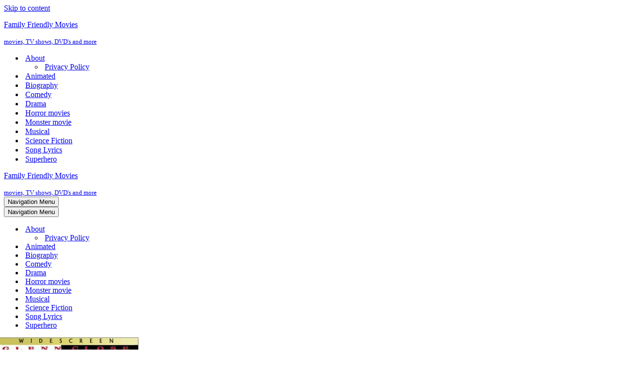

--- FILE ---
content_type: text/html; charset=UTF-8
request_url: https://family-friendly-movies.com/tag/eric-idle/
body_size: 27624
content:
<!DOCTYPE html>
<html lang="en-US">

<head>
	
	<meta charset="UTF-8">
	<meta name="viewport" content="width=device-width, initial-scale=1, minimum-scale=1">
	<link rel="profile" href="http://gmpg.org/xfn/11">
		<script>
(()=>{var e={};e.g=function(){if("object"==typeof globalThis)return globalThis;try{return this||new Function("return this")()}catch(e){if("object"==typeof window)return window}}(),function({ampUrl:n,isCustomizePreview:t,isAmpDevMode:r,noampQueryVarName:o,noampQueryVarValue:s,disabledStorageKey:i,mobileUserAgents:a,regexRegex:c}){if("undefined"==typeof sessionStorage)return;const d=new RegExp(c);if(!a.some((e=>{const n=e.match(d);return!(!n||!new RegExp(n[1],n[2]).test(navigator.userAgent))||navigator.userAgent.includes(e)})))return;e.g.addEventListener("DOMContentLoaded",(()=>{const e=document.getElementById("amp-mobile-version-switcher");if(!e)return;e.hidden=!1;const n=e.querySelector("a[href]");n&&n.addEventListener("click",(()=>{sessionStorage.removeItem(i)}))}));const g=r&&["paired-browsing-non-amp","paired-browsing-amp"].includes(window.name);if(sessionStorage.getItem(i)||t||g)return;const u=new URL(location.href),m=new URL(n);m.hash=u.hash,u.searchParams.has(o)&&s===u.searchParams.get(o)?sessionStorage.setItem(i,"1"):m.href!==u.href&&(window.stop(),location.replace(m.href))}({"ampUrl":"https:\/\/family-friendly-movies.com\/tag\/eric-idle\/?amp=1","noampQueryVarName":"noamp","noampQueryVarValue":"mobile","disabledStorageKey":"amp_mobile_redirect_disabled","mobileUserAgents":["Mobile","Android","Silk\/","Kindle","BlackBerry","Opera Mini","Opera Mobi"],"regexRegex":"^\\\/((?:.|\\n)+)\\\/([i]*)$","isCustomizePreview":false,"isAmpDevMode":false})})();
</script>
<meta name='robots' content='index, follow, max-image-preview:large, max-snippet:-1, max-video-preview:-1' />
	<style>img:is([sizes="auto" i], [sizes^="auto," i]) { contain-intrinsic-size: 3000px 1500px }</style>
	
	<!-- This site is optimized with the Yoast SEO plugin v26.3 - https://yoast.com/wordpress/plugins/seo/ -->
	<title>Eric Idle Archives - Family Friendly Movies</title>
	<meta name="description" content="Eric Idle Archives - Family Friendly Movies" />
	<link rel="canonical" href="https://family-friendly-movies.com/tag/eric-idle/" />
	<meta property="og:locale" content="en_US" />
	<meta property="og:type" content="article" />
	<meta property="og:title" content="Eric Idle Archives - Family Friendly Movies" />
	<meta property="og:description" content="Eric Idle Archives - Family Friendly Movies" />
	<meta property="og:url" content="https://family-friendly-movies.com/tag/eric-idle/" />
	<meta property="og:site_name" content="Family Friendly Movies" />
	<meta property="og:image" content="https://family-friendly-movies.com/wp-content/uploads/2020/05/cropped-family-friendly-movies-logo-1.png" />
	<meta property="og:image:width" content="512" />
	<meta property="og:image:height" content="512" />
	<meta property="og:image:type" content="image/png" />
	<meta name="twitter:card" content="summary_large_image" />
	<script type="application/ld+json" class="yoast-schema-graph">{"@context":"https://schema.org","@graph":[{"@type":"CollectionPage","@id":"https://family-friendly-movies.com/tag/eric-idle/","url":"https://family-friendly-movies.com/tag/eric-idle/","name":"Eric Idle Archives - Family Friendly Movies","isPartOf":{"@id":"https://family-friendly-movies.com/#website"},"primaryImageOfPage":{"@id":"https://family-friendly-movies.com/tag/eric-idle/#primaryimage"},"image":{"@id":"https://family-friendly-movies.com/tag/eric-idle/#primaryimage"},"thumbnailUrl":"https://family-friendly-movies.com/wp-content/uploads/2017/07/102-dalmatians-cover.jpg","description":"Eric Idle Archives - Family Friendly Movies","breadcrumb":{"@id":"https://family-friendly-movies.com/tag/eric-idle/#breadcrumb"},"inLanguage":"en-US"},{"@type":"ImageObject","inLanguage":"en-US","@id":"https://family-friendly-movies.com/tag/eric-idle/#primaryimage","url":"https://family-friendly-movies.com/wp-content/uploads/2017/07/102-dalmatians-cover.jpg","contentUrl":"https://family-friendly-movies.com/wp-content/uploads/2017/07/102-dalmatians-cover.jpg","width":302,"height":475,"caption":"102 Dalmatians, starring Glenn Close, Eric Idle, Ioan Gruffudd, Alice Evans, Tim McInnerny, Gerard Depardieu"},{"@type":"BreadcrumbList","@id":"https://family-friendly-movies.com/tag/eric-idle/#breadcrumb","itemListElement":[{"@type":"ListItem","position":1,"name":"Home","item":"https://family-friendly-movies.com/"},{"@type":"ListItem","position":2,"name":"Eric Idle"}]},{"@type":"WebSite","@id":"https://family-friendly-movies.com/#website","url":"https://family-friendly-movies.com/","name":"Family Friendly Movies","description":"movies, TV shows, DVD&#039;s and more","publisher":{"@id":"https://family-friendly-movies.com/#/schema/person/70599cafa18a330992c12ceb729e8779"},"potentialAction":[{"@type":"SearchAction","target":{"@type":"EntryPoint","urlTemplate":"https://family-friendly-movies.com/?s={search_term_string}"},"query-input":{"@type":"PropertyValueSpecification","valueRequired":true,"valueName":"search_term_string"}}],"inLanguage":"en-US"},{"@type":["Person","Organization"],"@id":"https://family-friendly-movies.com/#/schema/person/70599cafa18a330992c12ceb729e8779","name":"user","image":{"@type":"ImageObject","inLanguage":"en-US","@id":"https://family-friendly-movies.com/#/schema/person/image/","url":"https://family-friendly-movies.com/wp-content/uploads/2021/07/tomellen.gif","contentUrl":"https://family-friendly-movies.com/wp-content/uploads/2021/07/tomellen.gif","width":190,"height":136,"caption":"user"},"logo":{"@id":"https://family-friendly-movies.com/#/schema/person/image/"},"sameAs":["http://142.93.29.147"]}]}</script>
	<!-- / Yoast SEO plugin. -->


<link rel='dns-prefetch' href='//www.googletagmanager.com' />
<link rel='dns-prefetch' href='//stats.wp.com' />
<link rel='dns-prefetch' href='//widgets.wp.com' />
<link rel='dns-prefetch' href='//s0.wp.com' />
<link rel='dns-prefetch' href='//0.gravatar.com' />
<link rel='dns-prefetch' href='//1.gravatar.com' />
<link rel='dns-prefetch' href='//2.gravatar.com' />
<link rel='dns-prefetch' href='//jetpack.wordpress.com' />
<link rel='dns-prefetch' href='//public-api.wordpress.com' />
<link rel='dns-prefetch' href='//pagead2.googlesyndication.com' />
<link rel="alternate" type="application/rss+xml" title="Family Friendly Movies &raquo; Feed" href="https://family-friendly-movies.com/feed/" />
<link rel="alternate" type="application/rss+xml" title="Family Friendly Movies &raquo; Comments Feed" href="https://family-friendly-movies.com/comments/feed/" />
<link rel="alternate" type="application/rss+xml" title="Family Friendly Movies &raquo; Eric Idle Tag Feed" href="https://family-friendly-movies.com/tag/eric-idle/feed/" />
		<!-- This site uses the Google Analytics by MonsterInsights plugin v9.9.0 - Using Analytics tracking - https://www.monsterinsights.com/ -->
							<script src="//www.googletagmanager.com/gtag/js?id=G-FXV4KZCM7J"  data-cfasync="false" data-wpfc-render="false" async></script>
			<script data-cfasync="false" data-wpfc-render="false">
				var mi_version = '9.9.0';
				var mi_track_user = true;
				var mi_no_track_reason = '';
								var MonsterInsightsDefaultLocations = {"page_location":"https:\/\/family-friendly-movies.com\/tag\/eric-idle\/"};
								if ( typeof MonsterInsightsPrivacyGuardFilter === 'function' ) {
					var MonsterInsightsLocations = (typeof MonsterInsightsExcludeQuery === 'object') ? MonsterInsightsPrivacyGuardFilter( MonsterInsightsExcludeQuery ) : MonsterInsightsPrivacyGuardFilter( MonsterInsightsDefaultLocations );
				} else {
					var MonsterInsightsLocations = (typeof MonsterInsightsExcludeQuery === 'object') ? MonsterInsightsExcludeQuery : MonsterInsightsDefaultLocations;
				}

								var disableStrs = [
										'ga-disable-G-FXV4KZCM7J',
									];

				/* Function to detect opted out users */
				function __gtagTrackerIsOptedOut() {
					for (var index = 0; index < disableStrs.length; index++) {
						if (document.cookie.indexOf(disableStrs[index] + '=true') > -1) {
							return true;
						}
					}

					return false;
				}

				/* Disable tracking if the opt-out cookie exists. */
				if (__gtagTrackerIsOptedOut()) {
					for (var index = 0; index < disableStrs.length; index++) {
						window[disableStrs[index]] = true;
					}
				}

				/* Opt-out function */
				function __gtagTrackerOptout() {
					for (var index = 0; index < disableStrs.length; index++) {
						document.cookie = disableStrs[index] + '=true; expires=Thu, 31 Dec 2099 23:59:59 UTC; path=/';
						window[disableStrs[index]] = true;
					}
				}

				if ('undefined' === typeof gaOptout) {
					function gaOptout() {
						__gtagTrackerOptout();
					}
				}
								window.dataLayer = window.dataLayer || [];

				window.MonsterInsightsDualTracker = {
					helpers: {},
					trackers: {},
				};
				if (mi_track_user) {
					function __gtagDataLayer() {
						dataLayer.push(arguments);
					}

					function __gtagTracker(type, name, parameters) {
						if (!parameters) {
							parameters = {};
						}

						if (parameters.send_to) {
							__gtagDataLayer.apply(null, arguments);
							return;
						}

						if (type === 'event') {
														parameters.send_to = monsterinsights_frontend.v4_id;
							var hookName = name;
							if (typeof parameters['event_category'] !== 'undefined') {
								hookName = parameters['event_category'] + ':' + name;
							}

							if (typeof MonsterInsightsDualTracker.trackers[hookName] !== 'undefined') {
								MonsterInsightsDualTracker.trackers[hookName](parameters);
							} else {
								__gtagDataLayer('event', name, parameters);
							}
							
						} else {
							__gtagDataLayer.apply(null, arguments);
						}
					}

					__gtagTracker('js', new Date());
					__gtagTracker('set', {
						'developer_id.dZGIzZG': true,
											});
					if ( MonsterInsightsLocations.page_location ) {
						__gtagTracker('set', MonsterInsightsLocations);
					}
										__gtagTracker('config', 'G-FXV4KZCM7J', {"forceSSL":"true","link_attribution":"true"} );
										window.gtag = __gtagTracker;										(function () {
						/* https://developers.google.com/analytics/devguides/collection/analyticsjs/ */
						/* ga and __gaTracker compatibility shim. */
						var noopfn = function () {
							return null;
						};
						var newtracker = function () {
							return new Tracker();
						};
						var Tracker = function () {
							return null;
						};
						var p = Tracker.prototype;
						p.get = noopfn;
						p.set = noopfn;
						p.send = function () {
							var args = Array.prototype.slice.call(arguments);
							args.unshift('send');
							__gaTracker.apply(null, args);
						};
						var __gaTracker = function () {
							var len = arguments.length;
							if (len === 0) {
								return;
							}
							var f = arguments[len - 1];
							if (typeof f !== 'object' || f === null || typeof f.hitCallback !== 'function') {
								if ('send' === arguments[0]) {
									var hitConverted, hitObject = false, action;
									if ('event' === arguments[1]) {
										if ('undefined' !== typeof arguments[3]) {
											hitObject = {
												'eventAction': arguments[3],
												'eventCategory': arguments[2],
												'eventLabel': arguments[4],
												'value': arguments[5] ? arguments[5] : 1,
											}
										}
									}
									if ('pageview' === arguments[1]) {
										if ('undefined' !== typeof arguments[2]) {
											hitObject = {
												'eventAction': 'page_view',
												'page_path': arguments[2],
											}
										}
									}
									if (typeof arguments[2] === 'object') {
										hitObject = arguments[2];
									}
									if (typeof arguments[5] === 'object') {
										Object.assign(hitObject, arguments[5]);
									}
									if ('undefined' !== typeof arguments[1].hitType) {
										hitObject = arguments[1];
										if ('pageview' === hitObject.hitType) {
											hitObject.eventAction = 'page_view';
										}
									}
									if (hitObject) {
										action = 'timing' === arguments[1].hitType ? 'timing_complete' : hitObject.eventAction;
										hitConverted = mapArgs(hitObject);
										__gtagTracker('event', action, hitConverted);
									}
								}
								return;
							}

							function mapArgs(args) {
								var arg, hit = {};
								var gaMap = {
									'eventCategory': 'event_category',
									'eventAction': 'event_action',
									'eventLabel': 'event_label',
									'eventValue': 'event_value',
									'nonInteraction': 'non_interaction',
									'timingCategory': 'event_category',
									'timingVar': 'name',
									'timingValue': 'value',
									'timingLabel': 'event_label',
									'page': 'page_path',
									'location': 'page_location',
									'title': 'page_title',
									'referrer' : 'page_referrer',
								};
								for (arg in args) {
																		if (!(!args.hasOwnProperty(arg) || !gaMap.hasOwnProperty(arg))) {
										hit[gaMap[arg]] = args[arg];
									} else {
										hit[arg] = args[arg];
									}
								}
								return hit;
							}

							try {
								f.hitCallback();
							} catch (ex) {
							}
						};
						__gaTracker.create = newtracker;
						__gaTracker.getByName = newtracker;
						__gaTracker.getAll = function () {
							return [];
						};
						__gaTracker.remove = noopfn;
						__gaTracker.loaded = true;
						window['__gaTracker'] = __gaTracker;
					})();
									} else {
										console.log("");
					(function () {
						function __gtagTracker() {
							return null;
						}

						window['__gtagTracker'] = __gtagTracker;
						window['gtag'] = __gtagTracker;
					})();
									}
			</script>
			
							<!-- / Google Analytics by MonsterInsights -->
		<script>
window._wpemojiSettings = {"baseUrl":"https:\/\/s.w.org\/images\/core\/emoji\/16.0.1\/72x72\/","ext":".png","svgUrl":"https:\/\/s.w.org\/images\/core\/emoji\/16.0.1\/svg\/","svgExt":".svg","source":{"concatemoji":"https:\/\/family-friendly-movies.com\/wp-includes\/js\/wp-emoji-release.min.js?ver=6.8.3"}};
/*! This file is auto-generated */
!function(s,n){var o,i,e;function c(e){try{var t={supportTests:e,timestamp:(new Date).valueOf()};sessionStorage.setItem(o,JSON.stringify(t))}catch(e){}}function p(e,t,n){e.clearRect(0,0,e.canvas.width,e.canvas.height),e.fillText(t,0,0);var t=new Uint32Array(e.getImageData(0,0,e.canvas.width,e.canvas.height).data),a=(e.clearRect(0,0,e.canvas.width,e.canvas.height),e.fillText(n,0,0),new Uint32Array(e.getImageData(0,0,e.canvas.width,e.canvas.height).data));return t.every(function(e,t){return e===a[t]})}function u(e,t){e.clearRect(0,0,e.canvas.width,e.canvas.height),e.fillText(t,0,0);for(var n=e.getImageData(16,16,1,1),a=0;a<n.data.length;a++)if(0!==n.data[a])return!1;return!0}function f(e,t,n,a){switch(t){case"flag":return n(e,"\ud83c\udff3\ufe0f\u200d\u26a7\ufe0f","\ud83c\udff3\ufe0f\u200b\u26a7\ufe0f")?!1:!n(e,"\ud83c\udde8\ud83c\uddf6","\ud83c\udde8\u200b\ud83c\uddf6")&&!n(e,"\ud83c\udff4\udb40\udc67\udb40\udc62\udb40\udc65\udb40\udc6e\udb40\udc67\udb40\udc7f","\ud83c\udff4\u200b\udb40\udc67\u200b\udb40\udc62\u200b\udb40\udc65\u200b\udb40\udc6e\u200b\udb40\udc67\u200b\udb40\udc7f");case"emoji":return!a(e,"\ud83e\udedf")}return!1}function g(e,t,n,a){var r="undefined"!=typeof WorkerGlobalScope&&self instanceof WorkerGlobalScope?new OffscreenCanvas(300,150):s.createElement("canvas"),o=r.getContext("2d",{willReadFrequently:!0}),i=(o.textBaseline="top",o.font="600 32px Arial",{});return e.forEach(function(e){i[e]=t(o,e,n,a)}),i}function t(e){var t=s.createElement("script");t.src=e,t.defer=!0,s.head.appendChild(t)}"undefined"!=typeof Promise&&(o="wpEmojiSettingsSupports",i=["flag","emoji"],n.supports={everything:!0,everythingExceptFlag:!0},e=new Promise(function(e){s.addEventListener("DOMContentLoaded",e,{once:!0})}),new Promise(function(t){var n=function(){try{var e=JSON.parse(sessionStorage.getItem(o));if("object"==typeof e&&"number"==typeof e.timestamp&&(new Date).valueOf()<e.timestamp+604800&&"object"==typeof e.supportTests)return e.supportTests}catch(e){}return null}();if(!n){if("undefined"!=typeof Worker&&"undefined"!=typeof OffscreenCanvas&&"undefined"!=typeof URL&&URL.createObjectURL&&"undefined"!=typeof Blob)try{var e="postMessage("+g.toString()+"("+[JSON.stringify(i),f.toString(),p.toString(),u.toString()].join(",")+"));",a=new Blob([e],{type:"text/javascript"}),r=new Worker(URL.createObjectURL(a),{name:"wpTestEmojiSupports"});return void(r.onmessage=function(e){c(n=e.data),r.terminate(),t(n)})}catch(e){}c(n=g(i,f,p,u))}t(n)}).then(function(e){for(var t in e)n.supports[t]=e[t],n.supports.everything=n.supports.everything&&n.supports[t],"flag"!==t&&(n.supports.everythingExceptFlag=n.supports.everythingExceptFlag&&n.supports[t]);n.supports.everythingExceptFlag=n.supports.everythingExceptFlag&&!n.supports.flag,n.DOMReady=!1,n.readyCallback=function(){n.DOMReady=!0}}).then(function(){return e}).then(function(){var e;n.supports.everything||(n.readyCallback(),(e=n.source||{}).concatemoji?t(e.concatemoji):e.wpemoji&&e.twemoji&&(t(e.twemoji),t(e.wpemoji)))}))}((window,document),window._wpemojiSettings);
</script>
<!-- family-friendly-movies.com is managing ads with Advanced Ads 2.0.13 – https://wpadvancedads.com/ --><script data-wpfc-render="false" id="advads-ready">
			window.advanced_ads_ready=function(e,a){a=a||"complete";var d=function(e){return"interactive"===a?"loading"!==e:"complete"===e};d(document.readyState)?e():document.addEventListener("readystatechange",(function(a){d(a.target.readyState)&&e()}),{once:"interactive"===a})},window.advanced_ads_ready_queue=window.advanced_ads_ready_queue||[];		</script>
		<style id='wp-emoji-styles-inline-css'>

	img.wp-smiley, img.emoji {
		display: inline !important;
		border: none !important;
		box-shadow: none !important;
		height: 1em !important;
		width: 1em !important;
		margin: 0 0.07em !important;
		vertical-align: -0.1em !important;
		background: none !important;
		padding: 0 !important;
	}
</style>
<link rel='stylesheet' id='wp-block-library-css' href='https://family-friendly-movies.com/wp-includes/css/dist/block-library/style.min.css?ver=6.8.3' media='all' />
<style id='classic-theme-styles-inline-css'>
/*! This file is auto-generated */
.wp-block-button__link{color:#fff;background-color:#32373c;border-radius:9999px;box-shadow:none;text-decoration:none;padding:calc(.667em + 2px) calc(1.333em + 2px);font-size:1.125em}.wp-block-file__button{background:#32373c;color:#fff;text-decoration:none}
</style>
<link rel='stylesheet' id='mediaelement-css' href='https://family-friendly-movies.com/wp-includes/js/mediaelement/mediaelementplayer-legacy.min.css?ver=4.2.17' media='all' />
<link rel='stylesheet' id='wp-mediaelement-css' href='https://family-friendly-movies.com/wp-includes/js/mediaelement/wp-mediaelement.min.css?ver=6.8.3' media='all' />
<style id='jetpack-sharing-buttons-style-inline-css'>
.jetpack-sharing-buttons__services-list{display:flex;flex-direction:row;flex-wrap:wrap;gap:0;list-style-type:none;margin:5px;padding:0}.jetpack-sharing-buttons__services-list.has-small-icon-size{font-size:12px}.jetpack-sharing-buttons__services-list.has-normal-icon-size{font-size:16px}.jetpack-sharing-buttons__services-list.has-large-icon-size{font-size:24px}.jetpack-sharing-buttons__services-list.has-huge-icon-size{font-size:36px}@media print{.jetpack-sharing-buttons__services-list{display:none!important}}.editor-styles-wrapper .wp-block-jetpack-sharing-buttons{gap:0;padding-inline-start:0}ul.jetpack-sharing-buttons__services-list.has-background{padding:1.25em 2.375em}
</style>
<style id='global-styles-inline-css'>
:root{--wp--preset--aspect-ratio--square: 1;--wp--preset--aspect-ratio--4-3: 4/3;--wp--preset--aspect-ratio--3-4: 3/4;--wp--preset--aspect-ratio--3-2: 3/2;--wp--preset--aspect-ratio--2-3: 2/3;--wp--preset--aspect-ratio--16-9: 16/9;--wp--preset--aspect-ratio--9-16: 9/16;--wp--preset--color--black: #000000;--wp--preset--color--cyan-bluish-gray: #abb8c3;--wp--preset--color--white: #ffffff;--wp--preset--color--pale-pink: #f78da7;--wp--preset--color--vivid-red: #cf2e2e;--wp--preset--color--luminous-vivid-orange: #ff6900;--wp--preset--color--luminous-vivid-amber: #fcb900;--wp--preset--color--light-green-cyan: #7bdcb5;--wp--preset--color--vivid-green-cyan: #00d084;--wp--preset--color--pale-cyan-blue: #8ed1fc;--wp--preset--color--vivid-cyan-blue: #0693e3;--wp--preset--color--vivid-purple: #9b51e0;--wp--preset--color--neve-link-color: var(--nv-primary-accent);--wp--preset--color--neve-link-hover-color: var(--nv-secondary-accent);--wp--preset--color--nv-site-bg: var(--nv-site-bg);--wp--preset--color--nv-light-bg: var(--nv-light-bg);--wp--preset--color--nv-dark-bg: var(--nv-dark-bg);--wp--preset--color--neve-text-color: var(--nv-text-color);--wp--preset--color--nv-text-dark-bg: var(--nv-text-dark-bg);--wp--preset--color--nv-c-1: var(--nv-c-1);--wp--preset--color--nv-c-2: var(--nv-c-2);--wp--preset--gradient--vivid-cyan-blue-to-vivid-purple: linear-gradient(135deg,rgba(6,147,227,1) 0%,rgb(155,81,224) 100%);--wp--preset--gradient--light-green-cyan-to-vivid-green-cyan: linear-gradient(135deg,rgb(122,220,180) 0%,rgb(0,208,130) 100%);--wp--preset--gradient--luminous-vivid-amber-to-luminous-vivid-orange: linear-gradient(135deg,rgba(252,185,0,1) 0%,rgba(255,105,0,1) 100%);--wp--preset--gradient--luminous-vivid-orange-to-vivid-red: linear-gradient(135deg,rgba(255,105,0,1) 0%,rgb(207,46,46) 100%);--wp--preset--gradient--very-light-gray-to-cyan-bluish-gray: linear-gradient(135deg,rgb(238,238,238) 0%,rgb(169,184,195) 100%);--wp--preset--gradient--cool-to-warm-spectrum: linear-gradient(135deg,rgb(74,234,220) 0%,rgb(151,120,209) 20%,rgb(207,42,186) 40%,rgb(238,44,130) 60%,rgb(251,105,98) 80%,rgb(254,248,76) 100%);--wp--preset--gradient--blush-light-purple: linear-gradient(135deg,rgb(255,206,236) 0%,rgb(152,150,240) 100%);--wp--preset--gradient--blush-bordeaux: linear-gradient(135deg,rgb(254,205,165) 0%,rgb(254,45,45) 50%,rgb(107,0,62) 100%);--wp--preset--gradient--luminous-dusk: linear-gradient(135deg,rgb(255,203,112) 0%,rgb(199,81,192) 50%,rgb(65,88,208) 100%);--wp--preset--gradient--pale-ocean: linear-gradient(135deg,rgb(255,245,203) 0%,rgb(182,227,212) 50%,rgb(51,167,181) 100%);--wp--preset--gradient--electric-grass: linear-gradient(135deg,rgb(202,248,128) 0%,rgb(113,206,126) 100%);--wp--preset--gradient--midnight: linear-gradient(135deg,rgb(2,3,129) 0%,rgb(40,116,252) 100%);--wp--preset--font-size--small: 13px;--wp--preset--font-size--medium: 20px;--wp--preset--font-size--large: 36px;--wp--preset--font-size--x-large: 42px;--wp--preset--spacing--20: 0.44rem;--wp--preset--spacing--30: 0.67rem;--wp--preset--spacing--40: 1rem;--wp--preset--spacing--50: 1.5rem;--wp--preset--spacing--60: 2.25rem;--wp--preset--spacing--70: 3.38rem;--wp--preset--spacing--80: 5.06rem;--wp--preset--shadow--natural: 6px 6px 9px rgba(0, 0, 0, 0.2);--wp--preset--shadow--deep: 12px 12px 50px rgba(0, 0, 0, 0.4);--wp--preset--shadow--sharp: 6px 6px 0px rgba(0, 0, 0, 0.2);--wp--preset--shadow--outlined: 6px 6px 0px -3px rgba(255, 255, 255, 1), 6px 6px rgba(0, 0, 0, 1);--wp--preset--shadow--crisp: 6px 6px 0px rgba(0, 0, 0, 1);}:where(.is-layout-flex){gap: 0.5em;}:where(.is-layout-grid){gap: 0.5em;}body .is-layout-flex{display: flex;}.is-layout-flex{flex-wrap: wrap;align-items: center;}.is-layout-flex > :is(*, div){margin: 0;}body .is-layout-grid{display: grid;}.is-layout-grid > :is(*, div){margin: 0;}:where(.wp-block-columns.is-layout-flex){gap: 2em;}:where(.wp-block-columns.is-layout-grid){gap: 2em;}:where(.wp-block-post-template.is-layout-flex){gap: 1.25em;}:where(.wp-block-post-template.is-layout-grid){gap: 1.25em;}.has-black-color{color: var(--wp--preset--color--black) !important;}.has-cyan-bluish-gray-color{color: var(--wp--preset--color--cyan-bluish-gray) !important;}.has-white-color{color: var(--wp--preset--color--white) !important;}.has-pale-pink-color{color: var(--wp--preset--color--pale-pink) !important;}.has-vivid-red-color{color: var(--wp--preset--color--vivid-red) !important;}.has-luminous-vivid-orange-color{color: var(--wp--preset--color--luminous-vivid-orange) !important;}.has-luminous-vivid-amber-color{color: var(--wp--preset--color--luminous-vivid-amber) !important;}.has-light-green-cyan-color{color: var(--wp--preset--color--light-green-cyan) !important;}.has-vivid-green-cyan-color{color: var(--wp--preset--color--vivid-green-cyan) !important;}.has-pale-cyan-blue-color{color: var(--wp--preset--color--pale-cyan-blue) !important;}.has-vivid-cyan-blue-color{color: var(--wp--preset--color--vivid-cyan-blue) !important;}.has-vivid-purple-color{color: var(--wp--preset--color--vivid-purple) !important;}.has-neve-link-color-color{color: var(--wp--preset--color--neve-link-color) !important;}.has-neve-link-hover-color-color{color: var(--wp--preset--color--neve-link-hover-color) !important;}.has-nv-site-bg-color{color: var(--wp--preset--color--nv-site-bg) !important;}.has-nv-light-bg-color{color: var(--wp--preset--color--nv-light-bg) !important;}.has-nv-dark-bg-color{color: var(--wp--preset--color--nv-dark-bg) !important;}.has-neve-text-color-color{color: var(--wp--preset--color--neve-text-color) !important;}.has-nv-text-dark-bg-color{color: var(--wp--preset--color--nv-text-dark-bg) !important;}.has-nv-c-1-color{color: var(--wp--preset--color--nv-c-1) !important;}.has-nv-c-2-color{color: var(--wp--preset--color--nv-c-2) !important;}.has-black-background-color{background-color: var(--wp--preset--color--black) !important;}.has-cyan-bluish-gray-background-color{background-color: var(--wp--preset--color--cyan-bluish-gray) !important;}.has-white-background-color{background-color: var(--wp--preset--color--white) !important;}.has-pale-pink-background-color{background-color: var(--wp--preset--color--pale-pink) !important;}.has-vivid-red-background-color{background-color: var(--wp--preset--color--vivid-red) !important;}.has-luminous-vivid-orange-background-color{background-color: var(--wp--preset--color--luminous-vivid-orange) !important;}.has-luminous-vivid-amber-background-color{background-color: var(--wp--preset--color--luminous-vivid-amber) !important;}.has-light-green-cyan-background-color{background-color: var(--wp--preset--color--light-green-cyan) !important;}.has-vivid-green-cyan-background-color{background-color: var(--wp--preset--color--vivid-green-cyan) !important;}.has-pale-cyan-blue-background-color{background-color: var(--wp--preset--color--pale-cyan-blue) !important;}.has-vivid-cyan-blue-background-color{background-color: var(--wp--preset--color--vivid-cyan-blue) !important;}.has-vivid-purple-background-color{background-color: var(--wp--preset--color--vivid-purple) !important;}.has-neve-link-color-background-color{background-color: var(--wp--preset--color--neve-link-color) !important;}.has-neve-link-hover-color-background-color{background-color: var(--wp--preset--color--neve-link-hover-color) !important;}.has-nv-site-bg-background-color{background-color: var(--wp--preset--color--nv-site-bg) !important;}.has-nv-light-bg-background-color{background-color: var(--wp--preset--color--nv-light-bg) !important;}.has-nv-dark-bg-background-color{background-color: var(--wp--preset--color--nv-dark-bg) !important;}.has-neve-text-color-background-color{background-color: var(--wp--preset--color--neve-text-color) !important;}.has-nv-text-dark-bg-background-color{background-color: var(--wp--preset--color--nv-text-dark-bg) !important;}.has-nv-c-1-background-color{background-color: var(--wp--preset--color--nv-c-1) !important;}.has-nv-c-2-background-color{background-color: var(--wp--preset--color--nv-c-2) !important;}.has-black-border-color{border-color: var(--wp--preset--color--black) !important;}.has-cyan-bluish-gray-border-color{border-color: var(--wp--preset--color--cyan-bluish-gray) !important;}.has-white-border-color{border-color: var(--wp--preset--color--white) !important;}.has-pale-pink-border-color{border-color: var(--wp--preset--color--pale-pink) !important;}.has-vivid-red-border-color{border-color: var(--wp--preset--color--vivid-red) !important;}.has-luminous-vivid-orange-border-color{border-color: var(--wp--preset--color--luminous-vivid-orange) !important;}.has-luminous-vivid-amber-border-color{border-color: var(--wp--preset--color--luminous-vivid-amber) !important;}.has-light-green-cyan-border-color{border-color: var(--wp--preset--color--light-green-cyan) !important;}.has-vivid-green-cyan-border-color{border-color: var(--wp--preset--color--vivid-green-cyan) !important;}.has-pale-cyan-blue-border-color{border-color: var(--wp--preset--color--pale-cyan-blue) !important;}.has-vivid-cyan-blue-border-color{border-color: var(--wp--preset--color--vivid-cyan-blue) !important;}.has-vivid-purple-border-color{border-color: var(--wp--preset--color--vivid-purple) !important;}.has-neve-link-color-border-color{border-color: var(--wp--preset--color--neve-link-color) !important;}.has-neve-link-hover-color-border-color{border-color: var(--wp--preset--color--neve-link-hover-color) !important;}.has-nv-site-bg-border-color{border-color: var(--wp--preset--color--nv-site-bg) !important;}.has-nv-light-bg-border-color{border-color: var(--wp--preset--color--nv-light-bg) !important;}.has-nv-dark-bg-border-color{border-color: var(--wp--preset--color--nv-dark-bg) !important;}.has-neve-text-color-border-color{border-color: var(--wp--preset--color--neve-text-color) !important;}.has-nv-text-dark-bg-border-color{border-color: var(--wp--preset--color--nv-text-dark-bg) !important;}.has-nv-c-1-border-color{border-color: var(--wp--preset--color--nv-c-1) !important;}.has-nv-c-2-border-color{border-color: var(--wp--preset--color--nv-c-2) !important;}.has-vivid-cyan-blue-to-vivid-purple-gradient-background{background: var(--wp--preset--gradient--vivid-cyan-blue-to-vivid-purple) !important;}.has-light-green-cyan-to-vivid-green-cyan-gradient-background{background: var(--wp--preset--gradient--light-green-cyan-to-vivid-green-cyan) !important;}.has-luminous-vivid-amber-to-luminous-vivid-orange-gradient-background{background: var(--wp--preset--gradient--luminous-vivid-amber-to-luminous-vivid-orange) !important;}.has-luminous-vivid-orange-to-vivid-red-gradient-background{background: var(--wp--preset--gradient--luminous-vivid-orange-to-vivid-red) !important;}.has-very-light-gray-to-cyan-bluish-gray-gradient-background{background: var(--wp--preset--gradient--very-light-gray-to-cyan-bluish-gray) !important;}.has-cool-to-warm-spectrum-gradient-background{background: var(--wp--preset--gradient--cool-to-warm-spectrum) !important;}.has-blush-light-purple-gradient-background{background: var(--wp--preset--gradient--blush-light-purple) !important;}.has-blush-bordeaux-gradient-background{background: var(--wp--preset--gradient--blush-bordeaux) !important;}.has-luminous-dusk-gradient-background{background: var(--wp--preset--gradient--luminous-dusk) !important;}.has-pale-ocean-gradient-background{background: var(--wp--preset--gradient--pale-ocean) !important;}.has-electric-grass-gradient-background{background: var(--wp--preset--gradient--electric-grass) !important;}.has-midnight-gradient-background{background: var(--wp--preset--gradient--midnight) !important;}.has-small-font-size{font-size: var(--wp--preset--font-size--small) !important;}.has-medium-font-size{font-size: var(--wp--preset--font-size--medium) !important;}.has-large-font-size{font-size: var(--wp--preset--font-size--large) !important;}.has-x-large-font-size{font-size: var(--wp--preset--font-size--x-large) !important;}
:where(.wp-block-post-template.is-layout-flex){gap: 1.25em;}:where(.wp-block-post-template.is-layout-grid){gap: 1.25em;}
:where(.wp-block-columns.is-layout-flex){gap: 2em;}:where(.wp-block-columns.is-layout-grid){gap: 2em;}
:root :where(.wp-block-pullquote){font-size: 1.5em;line-height: 1.6;}
</style>
<link rel='stylesheet' id='neve-style-css' href='https://family-friendly-movies.com/wp-content/themes/neve/style-main-new.min.css?ver=4.1.4' media='all' />
<style id='neve-style-inline-css'>
.is-menu-sidebar .header-menu-sidebar { visibility: visible; }.is-menu-sidebar.menu_sidebar_slide_left .header-menu-sidebar { transform: translate3d(0, 0, 0); left: 0; }.is-menu-sidebar.menu_sidebar_slide_right .header-menu-sidebar { transform: translate3d(0, 0, 0); right: 0; }.is-menu-sidebar.menu_sidebar_pull_right .header-menu-sidebar, .is-menu-sidebar.menu_sidebar_pull_left .header-menu-sidebar { transform: translateX(0); }.is-menu-sidebar.menu_sidebar_dropdown .header-menu-sidebar { height: auto; }.is-menu-sidebar.menu_sidebar_dropdown .header-menu-sidebar-inner { max-height: 400px; padding: 20px 0; }.is-menu-sidebar.menu_sidebar_full_canvas .header-menu-sidebar { opacity: 1; }.header-menu-sidebar .menu-item-nav-search:not(.floating) { pointer-events: none; }.header-menu-sidebar .menu-item-nav-search .is-menu-sidebar { pointer-events: unset; }@media screen and (max-width: 960px) { .builder-item.cr .item--inner { --textalign: center; --justify: center; } }
.nv-meta-list li.meta:not(:last-child):after { content:"/" }.nv-meta-list .no-mobile{
			display:none;
		}.nv-meta-list li.last::after{
			content: ""!important;
		}@media (min-width: 769px) {
			.nv-meta-list .no-mobile {
				display: inline-block;
			}
			.nv-meta-list li.last:not(:last-child)::after {
		 		content: "/" !important;
			}
		}
 :root{ --container: 748px;--postwidth:100%; --primarybtnbg: var(--nv-primary-accent); --primarybtnhoverbg: var(--nv-primary-accent); --primarybtncolor: #fff; --secondarybtncolor: var(--nv-primary-accent); --primarybtnhovercolor: #fff; --secondarybtnhovercolor: var(--nv-primary-accent);--primarybtnborderradius:3px;--secondarybtnborderradius:3px;--secondarybtnborderwidth:3px;--btnpadding:13px 15px;--primarybtnpadding:13px 15px;--secondarybtnpadding:calc(13px - 3px) calc(15px - 3px); --bodyfontfamily: Arial,Helvetica,sans-serif; --bodyfontsize: 15px; --bodylineheight: 1.6; --bodyletterspacing: 0px; --bodyfontweight: 400; --h1fontsize: 36px; --h1fontweight: 700; --h1lineheight: 1.2; --h1letterspacing: 0px; --h1texttransform: none; --h2fontsize: 28px; --h2fontweight: 700; --h2lineheight: 1.3; --h2letterspacing: 0px; --h2texttransform: none; --h3fontsize: 24px; --h3fontweight: 700; --h3lineheight: 1.4; --h3letterspacing: 0px; --h3texttransform: none; --h4fontsize: 20px; --h4fontweight: 700; --h4lineheight: 1.6; --h4letterspacing: 0px; --h4texttransform: none; --h5fontsize: 16px; --h5fontweight: 700; --h5lineheight: 1.6; --h5letterspacing: 0px; --h5texttransform: none; --h6fontsize: 14px; --h6fontweight: 700; --h6lineheight: 1.6; --h6letterspacing: 0px; --h6texttransform: none;--formfieldborderwidth:2px;--formfieldborderradius:3px; --formfieldbgcolor: var(--nv-site-bg); --formfieldbordercolor: #dddddd; --formfieldcolor: var(--nv-text-color);--formfieldpadding:10px 12px; } .nv-post-thumbnail-wrap img{ aspect-ratio: 4/3; object-fit: cover; } .layout-grid .nv-post-thumbnail-wrap{ margin-right:-25px;margin-left:-25px; } .nv-index-posts{ --borderradius:8px;--padding:25px 25px 25px 25px;--cardboxshadow:0 0 2px 0 rgba(0,0,0,0.15); --cardbgcolor: var(--nv-site-bg); --cardcolor: var(--nv-text-color); } .has-neve-button-color-color{ color: var(--nv-primary-accent)!important; } .has-neve-button-color-background-color{ background-color: var(--nv-primary-accent)!important; } .single-post-container .alignfull > [class*="__inner-container"], .single-post-container .alignwide > [class*="__inner-container"]{ max-width:718px } .nv-meta-list{ --avatarsize: 20px; } .single .nv-meta-list{ --avatarsize: 20px; } .nv-is-boxed.nv-comments-wrap{ --padding:20px; } .nv-is-boxed.comment-respond{ --padding:20px; } .single:not(.single-product), .page{ --c-vspace:0 0 0 0;; } .global-styled{ --bgcolor: var(--nv-site-bg); } .header-top{ --rowbcolor: var(--nv-light-bg); --color: var(--nv-text-color); --bgcolor: var(--nv-site-bg); } .header-main{ --rowbcolor: var(--nv-light-bg); --color: var(--nv-text-color); --bgcolor: var(--nv-site-bg); } .header-bottom{ --rowbcolor: var(--nv-light-bg); --color: var(--nv-text-color); --bgcolor: var(--nv-site-bg); } .header-menu-sidebar-bg{ --justify: flex-start; --textalign: left;--flexg: 1;--wrapdropdownwidth: auto; --color: var(--nv-text-color); --bgcolor: var(--nv-site-bg); } .header-menu-sidebar{ width: 360px; } .builder-item--logo{ --maxwidth: 120px; --fs: 24px;--padding:10px 0;--margin:0; --textalign: left;--justify: flex-start; } .builder-item--nav-icon,.header-menu-sidebar .close-sidebar-panel .navbar-toggle{ --borderradius:0; } .builder-item--nav-icon{ --label-margin:0 5px 0 0;;--padding:10px 15px;--margin:0; } .builder-item--primary-menu{ --hovercolor: var(--nv-secondary-accent); --hovertextcolor: var(--nv-text-color); --activecolor: var(--nv-primary-accent); --spacing: 20px; --height: 25px;--padding:0;--margin:0; --fontsize: 1em; --lineheight: 1.6; --letterspacing: 0px; --fontweight: 500; --texttransform: none; --iconsize: 1em; } .hfg-is-group.has-primary-menu .inherit-ff{ --inheritedfw: 500; } .footer-top-inner .row{ grid-template-columns:1fr 1fr 1fr; --valign: flex-start; } .footer-top{ --rowbcolor: var(--nv-light-bg); --color: var(--nv-text-color); --bgcolor: var(--nv-site-bg); } .footer-main-inner .row{ grid-template-columns:1fr 1fr 1fr; --valign: flex-start; } .footer-main{ --rowbcolor: var(--nv-light-bg); --color: var(--nv-text-color); --bgcolor: var(--nv-site-bg); } .footer-bottom-inner .row{ grid-template-columns:1fr 1fr 1fr; --valign: flex-start; } .footer-bottom{ --rowbcolor: var(--nv-light-bg); --color: var(--nv-text-dark-bg); --bgcolor: var(--nv-dark-bg); } @media(min-width: 576px){ :root{ --container: 992px;--postwidth:50%;--btnpadding:13px 15px;--primarybtnpadding:13px 15px;--secondarybtnpadding:calc(13px - 3px) calc(15px - 3px); --bodyfontsize: 16px; --bodylineheight: 1.6; --bodyletterspacing: 0px; --h1fontsize: 38px; --h1lineheight: 1.2; --h1letterspacing: 0px; --h2fontsize: 30px; --h2lineheight: 1.2; --h2letterspacing: 0px; --h3fontsize: 26px; --h3lineheight: 1.4; --h3letterspacing: 0px; --h4fontsize: 22px; --h4lineheight: 1.5; --h4letterspacing: 0px; --h5fontsize: 18px; --h5lineheight: 1.6; --h5letterspacing: 0px; --h6fontsize: 14px; --h6lineheight: 1.6; --h6letterspacing: 0px; } .layout-grid .nv-post-thumbnail-wrap{ margin-right:-25px;margin-left:-25px; } .nv-index-posts{ --padding:25px 25px 25px 25px; } .single-post-container .alignfull > [class*="__inner-container"], .single-post-container .alignwide > [class*="__inner-container"]{ max-width:962px } .nv-meta-list{ --avatarsize: 20px; } .single .nv-meta-list{ --avatarsize: 20px; } .nv-is-boxed.nv-comments-wrap{ --padding:30px; } .nv-is-boxed.comment-respond{ --padding:30px; } .single:not(.single-product), .page{ --c-vspace:0 0 0 0;; } .header-menu-sidebar-bg{ --justify: flex-start; --textalign: left;--flexg: 1;--wrapdropdownwidth: auto; } .header-menu-sidebar{ width: 360px; } .builder-item--logo{ --maxwidth: 120px; --fs: 24px;--padding:10px 0;--margin:0; --textalign: left;--justify: flex-start; } .builder-item--nav-icon{ --label-margin:0 5px 0 0;;--padding:10px 15px;--margin:0; } .builder-item--primary-menu{ --spacing: 20px; --height: 25px;--padding:0;--margin:0; --fontsize: 1em; --lineheight: 1.6; --letterspacing: 0px; --iconsize: 1em; } }@media(min-width: 960px){ :root{ --container: 1170px;--postwidth:33.333333333333%;--btnpadding:13px 15px;--primarybtnpadding:13px 15px;--secondarybtnpadding:calc(13px - 3px) calc(15px - 3px); --bodyfontsize: 16px; --bodylineheight: 1.7; --bodyletterspacing: 0px; --h1fontsize: 40px; --h1lineheight: 1.1; --h1letterspacing: 0px; --h2fontsize: 32px; --h2lineheight: 1.2; --h2letterspacing: 0px; --h3fontsize: 28px; --h3lineheight: 1.4; --h3letterspacing: 0px; --h4fontsize: 24px; --h4lineheight: 1.5; --h4letterspacing: 0px; --h5fontsize: 20px; --h5lineheight: 1.6; --h5letterspacing: 0px; --h6fontsize: 16px; --h6lineheight: 1.6; --h6letterspacing: 0px; } .layout-grid .nv-post-thumbnail-wrap{ margin-right:-25px;margin-left:-25px; } .nv-index-posts{ --padding:25px 25px 25px 25px; } body:not(.single):not(.archive):not(.blog):not(.search):not(.error404) .neve-main > .container .col, body.post-type-archive-course .neve-main > .container .col, body.post-type-archive-llms_membership .neve-main > .container .col{ max-width: 75%; } body:not(.single):not(.archive):not(.blog):not(.search):not(.error404) .nv-sidebar-wrap, body.post-type-archive-course .nv-sidebar-wrap, body.post-type-archive-llms_membership .nv-sidebar-wrap{ max-width: 25%; } .neve-main > .archive-container .nv-index-posts.col{ max-width: 75%; } .neve-main > .archive-container .nv-sidebar-wrap{ max-width: 25%; } .neve-main > .single-post-container .nv-single-post-wrap.col{ max-width: 70%; } .single-post-container .alignfull > [class*="__inner-container"], .single-post-container .alignwide > [class*="__inner-container"]{ max-width:789px } .container-fluid.single-post-container .alignfull > [class*="__inner-container"], .container-fluid.single-post-container .alignwide > [class*="__inner-container"]{ max-width:calc(70% + 15px) } .neve-main > .single-post-container .nv-sidebar-wrap{ max-width: 30%; } .nv-meta-list{ --avatarsize: 20px; } .single .nv-meta-list{ --avatarsize: 20px; } .nv-is-boxed.nv-comments-wrap{ --padding:40px; } .nv-is-boxed.comment-respond{ --padding:40px; } .single:not(.single-product), .page{ --c-vspace:0 0 0 0;; } .header-menu-sidebar-bg{ --justify: flex-start; --textalign: left;--flexg: 1;--wrapdropdownwidth: auto; } .header-menu-sidebar{ width: 360px; } .builder-item--logo{ --maxwidth: 120px; --fs: 24px;--padding:10px 0;--margin:0; --textalign: left;--justify: flex-start; } .builder-item--nav-icon{ --label-margin:0 5px 0 0;;--padding:10px 15px;--margin:0; } .builder-item--primary-menu{ --spacing: 20px; --height: 25px;--padding:0;--margin:0; --fontsize: 1em; --lineheight: 1.6; --letterspacing: 0px; --iconsize: 1em; } }:root{--nv-primary-accent:#2f5aae;--nv-secondary-accent:#2f5aae;--nv-site-bg:#ffffff;--nv-light-bg:#f4f5f7;--nv-dark-bg:#121212;--nv-text-color:#272626;--nv-text-dark-bg:#ffffff;--nv-c-1:#9463ae;--nv-c-2:#be574b;--nv-fallback-ff:Arial, Helvetica, sans-serif;}
</style>
<link rel='stylesheet' id='jetpack_likes-css' href='https://family-friendly-movies.com/wp-content/plugins/jetpack/modules/likes/style.css?ver=15.2' media='all' />
<link rel='stylesheet' id='heateor_sss_frontend_css-css' href='https://family-friendly-movies.com/wp-content/plugins/sassy-social-share/public/css/sassy-social-share-public.css?ver=3.3.79' media='all' />
<style id='heateor_sss_frontend_css-inline-css'>
.heateor_sss_button_instagram span.heateor_sss_svg,a.heateor_sss_instagram span.heateor_sss_svg{background:radial-gradient(circle at 30% 107%,#fdf497 0,#fdf497 5%,#fd5949 45%,#d6249f 60%,#285aeb 90%)}.heateor_sss_horizontal_sharing .heateor_sss_svg,.heateor_sss_standard_follow_icons_container .heateor_sss_svg{color:#fff;border-width:0px;border-style:solid;border-color:transparent}.heateor_sss_horizontal_sharing .heateorSssTCBackground{color:#666}.heateor_sss_horizontal_sharing span.heateor_sss_svg:hover,.heateor_sss_standard_follow_icons_container span.heateor_sss_svg:hover{border-color:transparent;}.heateor_sss_vertical_sharing span.heateor_sss_svg,.heateor_sss_floating_follow_icons_container span.heateor_sss_svg{color:#fff;border-width:0px;border-style:solid;border-color:transparent;}.heateor_sss_vertical_sharing .heateorSssTCBackground{color:#666;}.heateor_sss_vertical_sharing span.heateor_sss_svg:hover,.heateor_sss_floating_follow_icons_container span.heateor_sss_svg:hover{border-color:transparent;}div.heateor_sss_horizontal_sharing svg{width:50%;margin:auto;}div.heateor_sss_horizontal_sharing .heateor_sss_square_count{float:left;width:50%;line-height:35px;}@media screen and (max-width:783px) {.heateor_sss_vertical_sharing{display:none!important}}
</style>
<link rel='stylesheet' id='sharedaddy-css' href='https://family-friendly-movies.com/wp-content/plugins/jetpack/modules/sharedaddy/sharing.css?ver=15.2' media='all' />
<link rel='stylesheet' id='social-logos-css' href='https://family-friendly-movies.com/wp-content/plugins/jetpack/_inc/social-logos/social-logos.min.css?ver=15.2' media='all' />
<script src="https://family-friendly-movies.com/wp-content/plugins/google-analytics-for-wordpress/assets/js/frontend-gtag.min.js?ver=9.9.0" id="monsterinsights-frontend-script-js" async data-wp-strategy="async"></script>
<script data-cfasync="false" data-wpfc-render="false" id='monsterinsights-frontend-script-js-extra'>var monsterinsights_frontend = {"js_events_tracking":"true","download_extensions":"doc,pdf,ppt,zip,xls,docx,pptx,xlsx","inbound_paths":"[{\"path\":\"\\\/go\\\/\",\"label\":\"affiliate\"},{\"path\":\"\\\/recommend\\\/\",\"label\":\"affiliate\"}]","home_url":"https:\/\/family-friendly-movies.com","hash_tracking":"false","v4_id":"G-FXV4KZCM7J"};</script>
<script src="https://family-friendly-movies.com/wp-includes/js/jquery/jquery.min.js?ver=3.7.1" id="jquery-core-js"></script>
<script src="https://family-friendly-movies.com/wp-includes/js/jquery/jquery-migrate.min.js?ver=3.4.1" id="jquery-migrate-js"></script>

<!-- Google tag (gtag.js) snippet added by Site Kit -->
<!-- Google Analytics snippet added by Site Kit -->
<script src="https://www.googletagmanager.com/gtag/js?id=GT-NBJ67XT" id="google_gtagjs-js" async></script>
<script id="google_gtagjs-js-after">
window.dataLayer = window.dataLayer || [];function gtag(){dataLayer.push(arguments);}
gtag("set","linker",{"domains":["family-friendly-movies.com"]});
gtag("js", new Date());
gtag("set", "developer_id.dZTNiMT", true);
gtag("config", "GT-NBJ67XT");
</script>
<link rel="https://api.w.org/" href="https://family-friendly-movies.com/wp-json/" /><link rel="alternate" title="JSON" type="application/json" href="https://family-friendly-movies.com/wp-json/wp/v2/tags/2199" /><link rel="EditURI" type="application/rsd+xml" title="RSD" href="https://family-friendly-movies.com/xmlrpc.php?rsd" />
<meta name="generator" content="WordPress 6.8.3" />
<meta name="generator" content="Site Kit by Google 1.165.0" /><script async
custom-element="amp-ad"
src="https://cdn.ampproject.org/v0/amp-ad-0.1.js">
</script><link rel="alternate" type="text/html" media="only screen and (max-width: 640px)" href="https://family-friendly-movies.com/tag/eric-idle/?amp=1">	<style>img#wpstats{display:none}</style>
		
<!-- Google AdSense meta tags added by Site Kit -->
<meta name="google-adsense-platform-account" content="ca-host-pub-2644536267352236">
<meta name="google-adsense-platform-domain" content="sitekit.withgoogle.com">
<!-- End Google AdSense meta tags added by Site Kit -->
<link rel="amphtml" href="https://family-friendly-movies.com/tag/eric-idle/?amp=1">
<!-- Google AdSense snippet added by Site Kit -->
<script async src="https://pagead2.googlesyndication.com/pagead/js/adsbygoogle.js?client=ca-pub-7025657422597955&amp;host=ca-host-pub-2644536267352236" crossorigin="anonymous"></script>

<!-- End Google AdSense snippet added by Site Kit -->
<style>#amp-mobile-version-switcher{left:0;position:absolute;width:100%;z-index:100}#amp-mobile-version-switcher>a{background-color:#444;border:0;color:#eaeaea;display:block;font-family:-apple-system,BlinkMacSystemFont,Segoe UI,Roboto,Oxygen-Sans,Ubuntu,Cantarell,Helvetica Neue,sans-serif;font-size:16px;font-weight:600;padding:15px 0;text-align:center;-webkit-text-decoration:none;text-decoration:none}#amp-mobile-version-switcher>a:active,#amp-mobile-version-switcher>a:focus,#amp-mobile-version-switcher>a:hover{-webkit-text-decoration:underline;text-decoration:underline}</style><script  async src="https://pagead2.googlesyndication.com/pagead/js/adsbygoogle.js?client=ca-pub-7025657422597955" crossorigin="anonymous"></script><link rel="icon" href="https://family-friendly-movies.com/wp-content/uploads/2020/05/cropped-family-friendly-movies-logo-1-32x32.png" sizes="32x32" />
<link rel="icon" href="https://family-friendly-movies.com/wp-content/uploads/2020/05/cropped-family-friendly-movies-logo-1-192x192.png" sizes="192x192" />
<link rel="apple-touch-icon" href="https://family-friendly-movies.com/wp-content/uploads/2020/05/cropped-family-friendly-movies-logo-1-180x180.png" />
<meta name="msapplication-TileImage" content="https://family-friendly-movies.com/wp-content/uploads/2020/05/cropped-family-friendly-movies-logo-1-270x270.png" />

	</head>

<body  class="archive tag tag-eric-idle tag-2199 wp-theme-neve  nv-blog-grid nv-sidebar-right menu_sidebar_slide_left aa-prefix-advads-" id="neve_body"  >
<script async src="https://pagead2.googlesyndication.com/pagead/js/adsbygoogle.js?client=ca-pub-7025657422597955" crossorigin="anonymous"></script><div class="wrapper">
	
	<header class="header"  >
		<a class="neve-skip-link show-on-focus" href="#content" >
			Skip to content		</a>
		<div id="header-grid"  class="hfg_header site-header">
	
<nav class="header--row header-main hide-on-mobile hide-on-tablet layout-full-contained nv-navbar header--row"
	data-row-id="main" data-show-on="desktop">

	<div
		class="header--row-inner header-main-inner">
		<div class="container">
			<div
				class="row row--wrapper"
				data-section="hfg_header_layout_main" >
				<div class="hfg-slot left"><div class="builder-item desktop-left"><div class="item--inner builder-item--logo"
		data-section="title_tagline"
		data-item-id="logo">
	
<div class="site-logo">
	<a class="brand" href="https://family-friendly-movies.com/" aria-label="Family Friendly Movies movies, TV shows, DVD&#039;s and more" rel="home"><div class="nv-title-tagline-wrap"><p class="site-title">Family Friendly Movies</p><small>movies, TV shows, DVD&#039;s and more</small></div></a></div>
	</div>

</div></div><div class="hfg-slot right"><div class="builder-item has-nav"><div class="item--inner builder-item--primary-menu has_menu"
		data-section="header_menu_primary"
		data-item-id="primary-menu">
	<div class="nv-nav-wrap">
	<div role="navigation" class="nav-menu-primary"
			aria-label="Primary Menu">

		<ul id="nv-primary-navigation-main" class="primary-menu-ul nav-ul menu-desktop"><li id="menu-item-18131" class="menu-item menu-item-type-post_type menu-item-object-page menu-item-has-children menu-item-18131"><div class="wrap"><a href="https://family-friendly-movies.com/about/"><span class="menu-item-title-wrap dd-title">About</span></a><div role="button" aria-pressed="false" aria-label="Open Submenu" tabindex="0" class="caret-wrap caret 1" style="margin-left:5px;"><span class="caret"><svg fill="currentColor" aria-label="Dropdown" xmlns="http://www.w3.org/2000/svg" viewBox="0 0 448 512"><path d="M207.029 381.476L12.686 187.132c-9.373-9.373-9.373-24.569 0-33.941l22.667-22.667c9.357-9.357 24.522-9.375 33.901-.04L224 284.505l154.745-154.021c9.379-9.335 24.544-9.317 33.901.04l22.667 22.667c9.373 9.373 9.373 24.569 0 33.941L240.971 381.476c-9.373 9.372-24.569 9.372-33.942 0z"/></svg></span></div></div>
<ul class="sub-menu">
	<li id="menu-item-18132" class="menu-item menu-item-type-post_type menu-item-object-page menu-item-18132"><div class="wrap"><a href="https://family-friendly-movies.com/about/privacy-policy/">Privacy Policy</a></div></li>
</ul>
</li>
<li id="menu-item-18141" class="menu-item menu-item-type-taxonomy menu-item-object-category menu-item-18141"><div class="wrap"><a href="https://family-friendly-movies.com/category/animated/">Animated</a></div></li>
<li id="menu-item-18142" class="menu-item menu-item-type-taxonomy menu-item-object-category menu-item-18142"><div class="wrap"><a href="https://family-friendly-movies.com/category/biography/">Biography</a></div></li>
<li id="menu-item-18134" class="menu-item menu-item-type-taxonomy menu-item-object-category menu-item-18134"><div class="wrap"><a href="https://family-friendly-movies.com/category/comedy/">Comedy</a></div></li>
<li id="menu-item-18136" class="menu-item menu-item-type-taxonomy menu-item-object-category menu-item-18136"><div class="wrap"><a href="https://family-friendly-movies.com/category/drama/">Drama</a></div></li>
<li id="menu-item-18135" class="menu-item menu-item-type-taxonomy menu-item-object-category menu-item-18135"><div class="wrap"><a href="https://family-friendly-movies.com/category/horror-movies/">Horror movies</a></div></li>
<li id="menu-item-18138" class="menu-item menu-item-type-taxonomy menu-item-object-category menu-item-18138"><div class="wrap"><a href="https://family-friendly-movies.com/category/monster-movie/">Monster movie</a></div></li>
<li id="menu-item-18137" class="menu-item menu-item-type-taxonomy menu-item-object-category menu-item-18137"><div class="wrap"><a href="https://family-friendly-movies.com/category/musical/">Musical</a></div></li>
<li id="menu-item-18139" class="menu-item menu-item-type-taxonomy menu-item-object-category menu-item-18139"><div class="wrap"><a href="https://family-friendly-movies.com/category/science-fiction/">Science Fiction</a></div></li>
<li id="menu-item-18133" class="menu-item menu-item-type-taxonomy menu-item-object-category menu-item-18133"><div class="wrap"><a href="https://family-friendly-movies.com/category/song-lyrics/">Song Lyrics</a></div></li>
<li id="menu-item-18140" class="menu-item menu-item-type-taxonomy menu-item-object-category menu-item-18140"><div class="wrap"><a href="https://family-friendly-movies.com/category/superhero/">Superhero</a></div></li>
</ul>	</div>
</div>

	</div>

</div></div>							</div>
		</div>
	</div>
</nav>


<nav class="header--row header-main hide-on-desktop layout-full-contained nv-navbar header--row"
	data-row-id="main" data-show-on="mobile">

	<div
		class="header--row-inner header-main-inner">
		<div class="container">
			<div
				class="row row--wrapper"
				data-section="hfg_header_layout_main" >
				<div class="hfg-slot left"><div class="builder-item tablet-left mobile-left"><div class="item--inner builder-item--logo"
		data-section="title_tagline"
		data-item-id="logo">
	
<div class="site-logo">
	<a class="brand" href="https://family-friendly-movies.com/" aria-label="Family Friendly Movies movies, TV shows, DVD&#039;s and more" rel="home"><div class="nv-title-tagline-wrap"><p class="site-title">Family Friendly Movies</p><small>movies, TV shows, DVD&#039;s and more</small></div></a></div>
	</div>

</div></div><div class="hfg-slot right"><div class="builder-item tablet-left mobile-left"><div class="item--inner builder-item--nav-icon"
		data-section="header_menu_icon"
		data-item-id="nav-icon">
	<div class="menu-mobile-toggle item-button navbar-toggle-wrapper">
	<button type="button" class="navbar-toggle"
			value="Navigation Menu"
					aria-label="Navigation Menu "
			aria-expanded="false" onclick="if('undefined' !== typeof toggleAriaClick ) { toggleAriaClick() }">
					<span class="bars">
				<span class="icon-bar"></span>
				<span class="icon-bar"></span>
				<span class="icon-bar"></span>
			</span>
					<span class="screen-reader-text">Navigation Menu</span>
	</button>
</div> <!--.navbar-toggle-wrapper-->


	</div>

</div></div>							</div>
		</div>
	</div>
</nav>

<div
		id="header-menu-sidebar" class="header-menu-sidebar tcb menu-sidebar-panel slide_left hfg-pe"
		data-row-id="sidebar">
	<div id="header-menu-sidebar-bg" class="header-menu-sidebar-bg">
				<div class="close-sidebar-panel navbar-toggle-wrapper">
			<button type="button" class="hamburger is-active  navbar-toggle active" 					value="Navigation Menu"
					aria-label="Navigation Menu "
					aria-expanded="false" onclick="if('undefined' !== typeof toggleAriaClick ) { toggleAriaClick() }">
								<span class="bars">
						<span class="icon-bar"></span>
						<span class="icon-bar"></span>
						<span class="icon-bar"></span>
					</span>
								<span class="screen-reader-text">
			Navigation Menu					</span>
			</button>
		</div>
					<div id="header-menu-sidebar-inner" class="header-menu-sidebar-inner tcb">
						<div class="builder-item has-nav"><div class="item--inner builder-item--primary-menu has_menu"
		data-section="header_menu_primary"
		data-item-id="primary-menu">
	<div class="nv-nav-wrap">
	<div role="navigation" class="nav-menu-primary"
			aria-label="Primary Menu">

		<ul id="nv-primary-navigation-sidebar" class="primary-menu-ul nav-ul menu-mobile"><li class="menu-item menu-item-type-post_type menu-item-object-page menu-item-has-children menu-item-18131"><div class="wrap"><a href="https://family-friendly-movies.com/about/"><span class="menu-item-title-wrap dd-title">About</span></a><button tabindex="0" type="button" class="caret-wrap navbar-toggle 1" style="margin-left:5px;"  aria-label="Toggle About"><span class="caret"><svg fill="currentColor" aria-label="Dropdown" xmlns="http://www.w3.org/2000/svg" viewBox="0 0 448 512"><path d="M207.029 381.476L12.686 187.132c-9.373-9.373-9.373-24.569 0-33.941l22.667-22.667c9.357-9.357 24.522-9.375 33.901-.04L224 284.505l154.745-154.021c9.379-9.335 24.544-9.317 33.901.04l22.667 22.667c9.373 9.373 9.373 24.569 0 33.941L240.971 381.476c-9.373 9.372-24.569 9.372-33.942 0z"/></svg></span></button></div>
<ul class="sub-menu">
	<li class="menu-item menu-item-type-post_type menu-item-object-page menu-item-18132"><div class="wrap"><a href="https://family-friendly-movies.com/about/privacy-policy/">Privacy Policy</a></div></li>
</ul>
</li>
<li class="menu-item menu-item-type-taxonomy menu-item-object-category menu-item-18141"><div class="wrap"><a href="https://family-friendly-movies.com/category/animated/">Animated</a></div></li>
<li class="menu-item menu-item-type-taxonomy menu-item-object-category menu-item-18142"><div class="wrap"><a href="https://family-friendly-movies.com/category/biography/">Biography</a></div></li>
<li class="menu-item menu-item-type-taxonomy menu-item-object-category menu-item-18134"><div class="wrap"><a href="https://family-friendly-movies.com/category/comedy/">Comedy</a></div></li>
<li class="menu-item menu-item-type-taxonomy menu-item-object-category menu-item-18136"><div class="wrap"><a href="https://family-friendly-movies.com/category/drama/">Drama</a></div></li>
<li class="menu-item menu-item-type-taxonomy menu-item-object-category menu-item-18135"><div class="wrap"><a href="https://family-friendly-movies.com/category/horror-movies/">Horror movies</a></div></li>
<li class="menu-item menu-item-type-taxonomy menu-item-object-category menu-item-18138"><div class="wrap"><a href="https://family-friendly-movies.com/category/monster-movie/">Monster movie</a></div></li>
<li class="menu-item menu-item-type-taxonomy menu-item-object-category menu-item-18137"><div class="wrap"><a href="https://family-friendly-movies.com/category/musical/">Musical</a></div></li>
<li class="menu-item menu-item-type-taxonomy menu-item-object-category menu-item-18139"><div class="wrap"><a href="https://family-friendly-movies.com/category/science-fiction/">Science Fiction</a></div></li>
<li class="menu-item menu-item-type-taxonomy menu-item-object-category menu-item-18133"><div class="wrap"><a href="https://family-friendly-movies.com/category/song-lyrics/">Song Lyrics</a></div></li>
<li class="menu-item menu-item-type-taxonomy menu-item-object-category menu-item-18140"><div class="wrap"><a href="https://family-friendly-movies.com/category/superhero/">Superhero</a></div></li>
</ul>	</div>
</div>

	</div>

</div>					</div>
	</div>
</div>
<div class="header-menu-sidebar-overlay hfg-ov hfg-pe" onclick="if('undefined' !== typeof toggleAriaClick ) { toggleAriaClick() }"></div>
</div>
	</header>

	<style>.nav-ul li:focus-within .wrap.active + .sub-menu { opacity: 1; visibility: visible; }.nav-ul li.neve-mega-menu:focus-within .wrap.active + .sub-menu { display: grid; }.nav-ul li > .wrap { display: flex; align-items: center; position: relative; padding: 0 4px; }.nav-ul:not(.menu-mobile):not(.neve-mega-menu) > li > .wrap > a { padding-top: 1px }</style><style>.header-menu-sidebar .nav-ul li .wrap { padding: 0 4px; }.header-menu-sidebar .nav-ul li .wrap a { flex-grow: 1; display: flex; }.header-menu-sidebar .nav-ul li .wrap a .dd-title { width: var(--wrapdropdownwidth); }.header-menu-sidebar .nav-ul li .wrap button { border: 0; z-index: 1; background: 0; }.header-menu-sidebar .nav-ul li:not([class*=block]):not(.menu-item-has-children) > .wrap > a { padding-right: calc(1em + (18px*2)); text-wrap: wrap; white-space: normal;}.header-menu-sidebar .nav-ul li.menu-item-has-children:not([class*=block]) > .wrap > a { margin-right: calc(-1em - (18px*2)); padding-right: 46px;}</style>

	
	<main id="content" class="neve-main">

	<div class="container archive-container">

		
		<div class="row">
						<div class="nv-index-posts blog col">
				<div class="posts-wrapper"><article id="post-4823" class="post-4823 post type-post status-publish format-standard has-post-thumbnail hentry category-childrens-movies tag-2794 tag-alice-evans tag-eric-idle tag-gerard-depardieu tag-glenn-close tag-ioan-gruffudd tag-tim-mcinnerny layout-grid">

	<div class="article-content-col">
		<div class="content">
			<div class="nv-post-thumbnail-wrap img-wrap"><a href="https://family-friendly-movies.com/childrens-movies/102-dalmatians/" rel="bookmark" title="102 Dalmatians"><img width="302" height="475" src="https://family-friendly-movies.com/wp-content/uploads/2017/07/102-dalmatians-cover.jpg" class="skip-lazy wp-post-image" alt="102 Dalmatians, starring Glenn Close, Eric Idle, Ioan Gruffudd, Alice Evans, Tim McInnerny, Gerard Depardieu" decoding="async" fetchpriority="high" srcset="https://family-friendly-movies.com/wp-content/uploads/2017/07/102-dalmatians-cover.jpg 302w, https://family-friendly-movies.com/wp-content/uploads/2017/07/102-dalmatians-cover-191x300.jpg 191w" sizes="(max-width: 302px) 100vw, 302px" /></a></div><h2 class="blog-entry-title entry-title is-h4"><a href="https://family-friendly-movies.com/childrens-movies/102-dalmatians/" rel="bookmark">102 Dalmatians</a></h2><ul class="nv-meta-list"><li  class="meta author vcard"><span class="author-name fn">by <a href="https://family-friendly-movies.com/author/user/" title="Posts by user" rel="author">user</a></span></li><li class="meta date posted-on"><time class="entry-date published" datetime="2017-07-16T02:33:43-05:00" content="2017-07-16">July 16, 2017</time><time class="updated" datetime="2024-09-21T11:08:55-05:00">September 21, 2024</time></li></ul><div class="excerpt-wrap entry-summary"><p>102 Dalmatians (2000), starring&nbsp;Glenn Close,&nbsp;Eric Idle,&nbsp;Ioan Gruffudd,&nbsp;Alice Evans,&nbsp;Tim McInnerny,&nbsp;Gerard Depardieu Editorial review of&nbsp;102 Dalmatians, courtesy of Amazon.com Don&#8217;t be fooled by the title. Rather than 102, there are 4 reasons to like this sequel to&hellip;&nbsp;<a href="https://family-friendly-movies.com/childrens-movies/102-dalmatians/" rel="bookmark"><span class="screen-reader-text">102 Dalmatians</span></a></p>
<div class="sharedaddy sd-sharing-enabled"><div class="robots-nocontent sd-block sd-social sd-social-official sd-sharing"><h3 class="sd-title">Share this:</h3><div class="sd-content"><ul><li class="share-twitter"><a href="https://twitter.com/share" class="twitter-share-button" data-url="https://family-friendly-movies.com/childrens-movies/102-dalmatians/" data-text="102 Dalmatians" data-via="raynbowclown" >Tweet</a></li><li class="share-facebook"><div class="fb-share-button" data-href="https://family-friendly-movies.com/childrens-movies/102-dalmatians/" data-layout="button_count"></div></li><li><a href="#" class="sharing-anchor sd-button share-more"><span>More</span></a></li><li class="share-end"></li></ul><div class="sharing-hidden"><div class="inner" style="display: none;"><ul><li class="share-tumblr"><a class="tumblr-share-button" target="_blank" href="https://www.tumblr.com/share" data-title="102 Dalmatians" data-content="https://family-friendly-movies.com/childrens-movies/102-dalmatians/" title="Share on Tumblr"data-posttype="link">Share on Tumblr</a></li><li class="share-pinterest"><div class="pinterest_button"><a href="https://www.pinterest.com/pin/create/button/?url=https%3A%2F%2Ffamily-friendly-movies.com%2Fchildrens-movies%2F102-dalmatians%2F&#038;media=https%3A%2F%2Ffamily-friendly-movies.com%2Fwp-content%2Fuploads%2F2017%2F07%2F102-dalmatians-cover.jpg&#038;description=102%20Dalmatians" data-pin-do="buttonPin" data-pin-config="beside"><img src="//assets.pinterest.com/images/pidgets/pinit_fg_en_rect_gray_20.png" /></a></div></li><li class="share-pocket"><div class="pocket_button"><a href="https://getpocket.com/save" class="pocket-btn" data-lang="en" data-save-url="https://family-friendly-movies.com/childrens-movies/102-dalmatians/" data-pocket-count="horizontal" >Pocket</a></div></li><li class="share-telegram"><a rel="nofollow noopener noreferrer"
				data-shared="sharing-telegram-4823"
				class="share-telegram sd-button"
				href="https://family-friendly-movies.com/childrens-movies/102-dalmatians/?share=telegram"
				target="_blank"
				aria-labelledby="sharing-telegram-4823"
				>
				<span id="sharing-telegram-4823" hidden>Click to share on Telegram (Opens in new window)</span>
				<span>Telegram</span>
			</a></li><li class="share-jetpack-whatsapp"><a rel="nofollow noopener noreferrer"
				data-shared="sharing-whatsapp-4823"
				class="share-jetpack-whatsapp sd-button"
				href="https://family-friendly-movies.com/childrens-movies/102-dalmatians/?share=jetpack-whatsapp"
				target="_blank"
				aria-labelledby="sharing-whatsapp-4823"
				>
				<span id="sharing-whatsapp-4823" hidden>Click to share on WhatsApp (Opens in new window)</span>
				<span>WhatsApp</span>
			</a></li><li class="share-email"><a rel="nofollow noopener noreferrer"
				data-shared="sharing-email-4823"
				class="share-email sd-button"
				href="mailto:?subject=%5BShared%20Post%5D%20102%20Dalmatians&#038;body=https%3A%2F%2Ffamily-friendly-movies.com%2Fchildrens-movies%2F102-dalmatians%2F&#038;share=email"
				target="_blank"
				aria-labelledby="sharing-email-4823"
				data-email-share-error-title="Do you have email set up?" data-email-share-error-text="If you&#039;re having problems sharing via email, you might not have email set up for your browser. You may need to create a new email yourself." data-email-share-nonce="3e75f24b81" data-email-share-track-url="https://family-friendly-movies.com/childrens-movies/102-dalmatians/?share=email">
				<span id="sharing-email-4823" hidden>Click to email a link to a friend (Opens in new window)</span>
				<span>Email</span>
			</a></li><li class="share-print"><a rel="nofollow noopener noreferrer"
				data-shared="sharing-print-4823"
				class="share-print sd-button"
				href="https://family-friendly-movies.com/childrens-movies/102-dalmatians/?share=print"
				target="_blank"
				aria-labelledby="sharing-print-4823"
				>
				<span id="sharing-print-4823" hidden>Click to print (Opens in new window)</span>
				<span>Print</span>
			</a></li><li class="share-linkedin"><div class="linkedin_button"><script type="in/share" data-url="https://family-friendly-movies.com/childrens-movies/102-dalmatians/" data-counter="right"></script></div></li><li class="share-end"></li></ul></div></div></div></div></div><div class='sharedaddy sd-block sd-like jetpack-likes-widget-wrapper jetpack-likes-widget-unloaded' id='like-post-wrapper-188542451-4823-6916b54c5a38a' data-src='https://widgets.wp.com/likes/?ver=15.2#blog_id=188542451&amp;post_id=4823&amp;origin=family-friendly-movies.com&amp;obj_id=188542451-4823-6916b54c5a38a' data-name='like-post-frame-188542451-4823-6916b54c5a38a' data-title='Like or Reblog'><h3 class="sd-title">Like this:</h3><div class='likes-widget-placeholder post-likes-widget-placeholder' style='height: 55px;'><span class='button'><span>Like</span></span> <span class="loading">Loading...</span></div><span class='sd-text-color'></span><a class='sd-link-color'></a></div></div>		</div>
	</div>
</article>
<article id="post-1888" class="post-1888 post type-post status-publish format-standard has-post-thumbnail hentry category-animated tag-dom-de-luise tag-eric-idle tag-harvey-korman tag-ralph-macchio layout-grid">

	<div class="article-content-col">
		<div class="content">
			<div class="nv-post-thumbnail-wrap img-wrap"><a href="https://family-friendly-movies.com/animated/the-secret-nimh-2-timmy-to-the-rescue/" rel="bookmark" title="The Secret of NIMH 2 &#8211; Timmy to the Rescue"><img width="324" height="475" src="https://family-friendly-movies.com/wp-content/uploads/2016/05/the-secret-of-nimh-2.jpg" class="wp-post-image" alt="The Secret of NIMH 2 â Timmy to the Rescue (1998) starring Ralph Macchio, Dom De Luise, Harvey Korman, Eric Idle" decoding="async" srcset="https://family-friendly-movies.com/wp-content/uploads/2016/05/the-secret-of-nimh-2.jpg 324w, https://family-friendly-movies.com/wp-content/uploads/2016/05/the-secret-of-nimh-2-205x300.jpg 205w" sizes="(max-width: 324px) 100vw, 324px" /></a></div><h2 class="blog-entry-title entry-title is-h4"><a href="https://family-friendly-movies.com/animated/the-secret-nimh-2-timmy-to-the-rescue/" rel="bookmark">The Secret of NIMH 2 &#8211; Timmy to the Rescue</a></h2><ul class="nv-meta-list"><li  class="meta author vcard"><span class="author-name fn">by <a href="https://family-friendly-movies.com/author/user/" title="Posts by user" rel="author">user</a></span></li><li class="meta date posted-on"><time class="entry-date published" datetime="2016-05-13T00:00:44-05:00" content="2016-05-13">May 13, 2016</time><time class="updated" datetime="2023-12-16T02:06:54-06:00">December 16, 2023</time></li></ul><div class="excerpt-wrap entry-summary">
<p>DVD review of <em>The Secret of NIMH 2</em> &#8211; with the voice talent of Ralph Macchio, Dom De Luise, Harvey Korman, Eric Idle</p>



<a href="https://family-friendly-movies.com/animated/the-secret-nimh-2-timmy-to-the-rescue/" rel="bookmark"><span class="screen-reader-text">The Secret of NIMH 2 &#8211; Timmy to the Rescue</span></a><div class="sharedaddy sd-sharing-enabled"><div class="robots-nocontent sd-block sd-social sd-social-official sd-sharing"><h3 class="sd-title">Share this:</h3><div class="sd-content"><ul><li class="share-twitter"><a href="https://twitter.com/share" class="twitter-share-button" data-url="https://family-friendly-movies.com/animated/the-secret-nimh-2-timmy-to-the-rescue/" data-text="The Secret of NIMH 2 - Timmy to the Rescue" data-via="raynbowclown" >Tweet</a></li><li class="share-facebook"><div class="fb-share-button" data-href="https://family-friendly-movies.com/animated/the-secret-nimh-2-timmy-to-the-rescue/" data-layout="button_count"></div></li><li><a href="#" class="sharing-anchor sd-button share-more"><span>More</span></a></li><li class="share-end"></li></ul><div class="sharing-hidden"><div class="inner" style="display: none;"><ul><li class="share-tumblr"><a class="tumblr-share-button" target="_blank" href="https://www.tumblr.com/share" data-title="The Secret of NIMH 2 - Timmy to the Rescue" data-content="https://family-friendly-movies.com/animated/the-secret-nimh-2-timmy-to-the-rescue/" title="Share on Tumblr"data-posttype="link">Share on Tumblr</a></li><li class="share-pinterest"><div class="pinterest_button"><a href="https://www.pinterest.com/pin/create/button/?url=https%3A%2F%2Ffamily-friendly-movies.com%2Fanimated%2Fthe-secret-nimh-2-timmy-to-the-rescue%2F&#038;media=https%3A%2F%2Ffamily-friendly-movies.com%2Fwp-content%2Fuploads%2F2016%2F05%2Fthe-secret-of-nimh-2.jpg&#038;description=The%20Secret%20of%20NIMH%202%20-%20Timmy%20to%20the%20Rescue" data-pin-do="buttonPin" data-pin-config="beside"><img src="//assets.pinterest.com/images/pidgets/pinit_fg_en_rect_gray_20.png" /></a></div></li><li class="share-pocket"><div class="pocket_button"><a href="https://getpocket.com/save" class="pocket-btn" data-lang="en" data-save-url="https://family-friendly-movies.com/animated/the-secret-nimh-2-timmy-to-the-rescue/" data-pocket-count="horizontal" >Pocket</a></div></li><li class="share-telegram"><a rel="nofollow noopener noreferrer"
				data-shared="sharing-telegram-1888"
				class="share-telegram sd-button"
				href="https://family-friendly-movies.com/animated/the-secret-nimh-2-timmy-to-the-rescue/?share=telegram"
				target="_blank"
				aria-labelledby="sharing-telegram-1888"
				>
				<span id="sharing-telegram-1888" hidden>Click to share on Telegram (Opens in new window)</span>
				<span>Telegram</span>
			</a></li><li class="share-jetpack-whatsapp"><a rel="nofollow noopener noreferrer"
				data-shared="sharing-whatsapp-1888"
				class="share-jetpack-whatsapp sd-button"
				href="https://family-friendly-movies.com/animated/the-secret-nimh-2-timmy-to-the-rescue/?share=jetpack-whatsapp"
				target="_blank"
				aria-labelledby="sharing-whatsapp-1888"
				>
				<span id="sharing-whatsapp-1888" hidden>Click to share on WhatsApp (Opens in new window)</span>
				<span>WhatsApp</span>
			</a></li><li class="share-email"><a rel="nofollow noopener noreferrer"
				data-shared="sharing-email-1888"
				class="share-email sd-button"
				href="mailto:?subject=%5BShared%20Post%5D%20The%20Secret%20of%20NIMH%202%20-%20Timmy%20to%20the%20Rescue&#038;body=https%3A%2F%2Ffamily-friendly-movies.com%2Fanimated%2Fthe-secret-nimh-2-timmy-to-the-rescue%2F&#038;share=email"
				target="_blank"
				aria-labelledby="sharing-email-1888"
				data-email-share-error-title="Do you have email set up?" data-email-share-error-text="If you&#039;re having problems sharing via email, you might not have email set up for your browser. You may need to create a new email yourself." data-email-share-nonce="9f56e59125" data-email-share-track-url="https://family-friendly-movies.com/animated/the-secret-nimh-2-timmy-to-the-rescue/?share=email">
				<span id="sharing-email-1888" hidden>Click to email a link to a friend (Opens in new window)</span>
				<span>Email</span>
			</a></li><li class="share-print"><a rel="nofollow noopener noreferrer"
				data-shared="sharing-print-1888"
				class="share-print sd-button"
				href="https://family-friendly-movies.com/animated/the-secret-nimh-2-timmy-to-the-rescue/?share=print"
				target="_blank"
				aria-labelledby="sharing-print-1888"
				>
				<span id="sharing-print-1888" hidden>Click to print (Opens in new window)</span>
				<span>Print</span>
			</a></li><li class="share-linkedin"><div class="linkedin_button"><script type="in/share" data-url="https://family-friendly-movies.com/animated/the-secret-nimh-2-timmy-to-the-rescue/" data-counter="right"></script></div></li><li class="share-end"></li></ul></div></div></div></div></div><div class='sharedaddy sd-block sd-like jetpack-likes-widget-wrapper jetpack-likes-widget-unloaded' id='like-post-wrapper-188542451-1888-6916b54c5cbd5' data-src='https://widgets.wp.com/likes/?ver=15.2#blog_id=188542451&amp;post_id=1888&amp;origin=family-friendly-movies.com&amp;obj_id=188542451-1888-6916b54c5cbd5' data-name='like-post-frame-188542451-1888-6916b54c5cbd5' data-title='Like or Reblog'><h3 class="sd-title">Like this:</h3><div class='likes-widget-placeholder post-likes-widget-placeholder' style='height: 55px;'><span class='button'><span>Like</span></span> <span class="loading">Loading...</span></div><span class='sd-text-color'></span><a class='sd-link-color'></a></div></div>		</div>
	</div>
</article>
</div>				<div class="w-100"></div>
							</div>
			<div class="nv-sidebar-wrap col-sm-12 nv-right blog-sidebar" >
		<aside id="secondary" role="complementary">
		
		<style type="text/css">.widget_search .search-form .search-submit, .widget_search .search-form .search-field { height: auto; }</style><div id="search-3" class="widget widget_search">
<form role="search"
	method="get"
	class="search-form"
	action="https://family-friendly-movies.com/">
	<label>
		<span class="screen-reader-text">Search for...</span>
	</label>
	<input type="search"
		class="search-field"
		aria-label="Search"
		placeholder="Search for..."
		value=""
		name="s"/>
	<button type="submit"
			class="search-submit nv-submit"
			aria-label="Search">
					<span class="nv-search-icon-wrap">
				<span class="nv-icon nv-search" >
				<svg width="15" height="15" viewBox="0 0 1792 1792" xmlns="http://www.w3.org/2000/svg"><path d="M1216 832q0-185-131.5-316.5t-316.5-131.5-316.5 131.5-131.5 316.5 131.5 316.5 316.5 131.5 316.5-131.5 131.5-316.5zm512 832q0 52-38 90t-90 38q-54 0-90-38l-343-342q-179 124-399 124-143 0-273.5-55.5t-225-150-150-225-55.5-273.5 55.5-273.5 150-225 225-150 273.5-55.5 273.5 55.5 225 150 150 225 55.5 273.5q0 220-124 399l343 343q37 37 37 90z" /></svg>
			</span>			</span>
			</button>
	</form>
</div><div id="top-posts-2" class="widget widget_top-posts"><div class='widgets-grid-layout no-grav'>
<div class="widget-grid-view-image"><a href="https://family-friendly-movies.com/song-lyrics/i-say-a-little-prayer-for-you-song-lyrics/" title="I say a little prayer for you [song lyrics]" class="bump-view" data-bump-view="tp"><img loading="lazy" width="200" height="200" src="https://i0.wp.com/family-friendly-movies.com/wp-content/uploads/2020/11/i-say-a-little-prayer-for-you-song-lyrics.jpg?resize=200%2C200&#038;ssl=1" srcset="https://i0.wp.com/family-friendly-movies.com/wp-content/uploads/2020/11/i-say-a-little-prayer-for-you-song-lyrics.jpg?resize=200%2C200&amp;ssl=1 1x, https://i0.wp.com/family-friendly-movies.com/wp-content/uploads/2020/11/i-say-a-little-prayer-for-you-song-lyrics.jpg?resize=300%2C300&amp;ssl=1 1.5x, https://i0.wp.com/family-friendly-movies.com/wp-content/uploads/2020/11/i-say-a-little-prayer-for-you-song-lyrics.jpg?resize=400%2C400&amp;ssl=1 2x" alt="I say a little prayer for you [song lyrics]" data-pin-nopin="true"/></a></div><div class="widget-grid-view-image"><a href="https://family-friendly-movies.com/song-lyrics/where-oh-where-has-my-little-dog-gone/" title="Where Oh Where Has My Little Dog Gone?" class="bump-view" data-bump-view="tp"><img loading="lazy" width="200" height="200" src="https://i0.wp.com/family-friendly-movies.com/wp-content/uploads/2022/09/charlie-bell-bw-dog.jpg?resize=200%2C200&#038;ssl=1" srcset="https://i0.wp.com/family-friendly-movies.com/wp-content/uploads/2022/09/charlie-bell-bw-dog.jpg?resize=200%2C200&amp;ssl=1 1x, https://i0.wp.com/family-friendly-movies.com/wp-content/uploads/2022/09/charlie-bell-bw-dog.jpg?resize=300%2C300&amp;ssl=1 1.5x, https://i0.wp.com/family-friendly-movies.com/wp-content/uploads/2022/09/charlie-bell-bw-dog.jpg?resize=400%2C400&amp;ssl=1 2x, https://i0.wp.com/family-friendly-movies.com/wp-content/uploads/2022/09/charlie-bell-bw-dog.jpg?resize=600%2C600&amp;ssl=1 3x" alt="Where Oh Where Has My Little Dog Gone?" data-pin-nopin="true"/></a></div><div class="widget-grid-view-image"><a href="https://family-friendly-movies.com/song-lyrics/aurora/" title="Aurora" class="bump-view" data-bump-view="tp"><img loading="lazy" width="200" height="200" src="https://i0.wp.com/family-friendly-movies.com/wp-content/uploads/2024/01/aurora-song-lyrics.jpg?resize=200%2C200&#038;ssl=1" srcset="https://i0.wp.com/family-friendly-movies.com/wp-content/uploads/2024/01/aurora-song-lyrics.jpg?resize=200%2C200&amp;ssl=1 1x, https://i0.wp.com/family-friendly-movies.com/wp-content/uploads/2024/01/aurora-song-lyrics.jpg?resize=300%2C300&amp;ssl=1 1.5x, https://i0.wp.com/family-friendly-movies.com/wp-content/uploads/2024/01/aurora-song-lyrics.jpg?resize=400%2C400&amp;ssl=1 2x, https://i0.wp.com/family-friendly-movies.com/wp-content/uploads/2024/01/aurora-song-lyrics.jpg?resize=600%2C600&amp;ssl=1 3x, https://i0.wp.com/family-friendly-movies.com/wp-content/uploads/2024/01/aurora-song-lyrics.jpg?resize=800%2C800&amp;ssl=1 4x" alt="Aurora" data-pin-nopin="true"/></a></div><div class="widget-grid-view-image"><a href="https://family-friendly-movies.com/science-fiction/creation-of-the-humanoids/" title="Creation of the Humanoids" class="bump-view" data-bump-view="tp"><img loading="lazy" width="200" height="200" src="https://i0.wp.com/family-friendly-movies.com/wp-content/uploads/2023/12/creation-of-the-humanoids-poster-scaled.jpg?resize=200%2C200&#038;ssl=1" srcset="https://i0.wp.com/family-friendly-movies.com/wp-content/uploads/2023/12/creation-of-the-humanoids-poster-scaled.jpg?resize=200%2C200&amp;ssl=1 1x, https://i0.wp.com/family-friendly-movies.com/wp-content/uploads/2023/12/creation-of-the-humanoids-poster-scaled.jpg?resize=300%2C300&amp;ssl=1 1.5x, https://i0.wp.com/family-friendly-movies.com/wp-content/uploads/2023/12/creation-of-the-humanoids-poster-scaled.jpg?resize=400%2C400&amp;ssl=1 2x, https://i0.wp.com/family-friendly-movies.com/wp-content/uploads/2023/12/creation-of-the-humanoids-poster-scaled.jpg?resize=600%2C600&amp;ssl=1 3x, https://i0.wp.com/family-friendly-movies.com/wp-content/uploads/2023/12/creation-of-the-humanoids-poster-scaled.jpg?resize=800%2C800&amp;ssl=1 4x" alt="Creation of the Humanoids" data-pin-nopin="true"/></a></div><div class="widget-grid-view-image"><a href="https://family-friendly-movies.com/blog/big-town-after-dark/" title="Big Town After Dark" class="bump-view" data-bump-view="tp"><img loading="lazy" width="200" height="200" src="https://i0.wp.com/family-friendly-movies.com/wp-content/uploads/2024/08/big-town-after-dark.jpg?resize=200%2C200&#038;ssl=1" srcset="https://i0.wp.com/family-friendly-movies.com/wp-content/uploads/2024/08/big-town-after-dark.jpg?resize=200%2C200&amp;ssl=1 1x, https://i0.wp.com/family-friendly-movies.com/wp-content/uploads/2024/08/big-town-after-dark.jpg?resize=300%2C300&amp;ssl=1 1.5x, https://i0.wp.com/family-friendly-movies.com/wp-content/uploads/2024/08/big-town-after-dark.jpg?resize=400%2C400&amp;ssl=1 2x" alt="Big Town After Dark" data-pin-nopin="true"/></a></div><div class="widget-grid-view-image"><a href="https://family-friendly-movies.com/song-lyrics/no-bout-adout-it-song-lyrics/" title="No Bout Adout It [song lyrics]" class="bump-view" data-bump-view="tp"><img loading="lazy" width="200" height="200" src="https://i0.wp.com/family-friendly-movies.com/wp-content/uploads/2019/11/no-bout-adoubt-it-song-lyrics.jpg?resize=200%2C200&#038;ssl=1" srcset="https://i0.wp.com/family-friendly-movies.com/wp-content/uploads/2019/11/no-bout-adoubt-it-song-lyrics.jpg?resize=200%2C200&amp;ssl=1 1x, https://i0.wp.com/family-friendly-movies.com/wp-content/uploads/2019/11/no-bout-adoubt-it-song-lyrics.jpg?resize=300%2C300&amp;ssl=1 1.5x, https://i0.wp.com/family-friendly-movies.com/wp-content/uploads/2019/11/no-bout-adoubt-it-song-lyrics.jpg?resize=400%2C400&amp;ssl=1 2x" alt="No Bout Adout It [song lyrics]" data-pin-nopin="true"/></a></div><div class="widget-grid-view-image"><a href="https://family-friendly-movies.com/andy-griffith-show/andy-griffith-show-episode-guide-season-2/" title="The Andy Griffith Show season 2 episode guide" class="bump-view" data-bump-view="tp"><img loading="lazy" width="200" height="200" src="https://i0.wp.com/family-friendly-movies.com/wp-content/uploads/2016/06/andy-griffith-show-season-2.jpg?resize=200%2C200&#038;ssl=1" srcset="https://i0.wp.com/family-friendly-movies.com/wp-content/uploads/2016/06/andy-griffith-show-season-2.jpg?resize=200%2C200&amp;ssl=1 1x, https://i0.wp.com/family-friendly-movies.com/wp-content/uploads/2016/06/andy-griffith-show-season-2.jpg?resize=300%2C300&amp;ssl=1 1.5x, https://i0.wp.com/family-friendly-movies.com/wp-content/uploads/2016/06/andy-griffith-show-season-2.jpg?resize=400%2C400&amp;ssl=1 2x, https://i0.wp.com/family-friendly-movies.com/wp-content/uploads/2016/06/andy-griffith-show-season-2.jpg?resize=600%2C600&amp;ssl=1 3x, https://i0.wp.com/family-friendly-movies.com/wp-content/uploads/2016/06/andy-griffith-show-season-2.jpg?resize=800%2C800&amp;ssl=1 4x" alt="The Andy Griffith Show season 2 episode guide" data-pin-nopin="true"/></a></div><div class="widget-grid-view-image"><a href="https://family-friendly-movies.com/book-reviews/edmund-pevensie-traitor-or-hero-in-the-chronicles-of-narnia/" title="Edmund Pevensie - traitor or hero in &quot;The Chronicles of Narnia&quot;?" class="bump-view" data-bump-view="tp"><img loading="lazy" width="200" height="200" src="https://i0.wp.com/family-friendly-movies.com/wp-content/uploads/2016/01/peter-edward-armor.jpg?resize=200%2C200&#038;ssl=1" srcset="https://i0.wp.com/family-friendly-movies.com/wp-content/uploads/2016/01/peter-edward-armor.jpg?resize=200%2C200&amp;ssl=1 1x, https://i0.wp.com/family-friendly-movies.com/wp-content/uploads/2016/01/peter-edward-armor.jpg?resize=300%2C300&amp;ssl=1 1.5x, https://i0.wp.com/family-friendly-movies.com/wp-content/uploads/2016/01/peter-edward-armor.jpg?resize=400%2C400&amp;ssl=1 2x, https://i0.wp.com/family-friendly-movies.com/wp-content/uploads/2016/01/peter-edward-armor.jpg?resize=600%2C600&amp;ssl=1 3x" alt="Edmund Pevensie - traitor or hero in &quot;The Chronicles of Narnia&quot;?" data-pin-nopin="true"/></a></div><div class="widget-grid-view-image"><a href="https://family-friendly-movies.com/science-fiction/time-after-time/" title="Time After Time [Malcolm McDowell]" class="bump-view" data-bump-view="tp"><img loading="lazy" width="200" height="200" src="https://i0.wp.com/family-friendly-movies.com/wp-content/uploads/2018/03/time-after-time-cover.jpg?resize=200%2C200&#038;ssl=1" srcset="https://i0.wp.com/family-friendly-movies.com/wp-content/uploads/2018/03/time-after-time-cover.jpg?resize=200%2C200&amp;ssl=1 1x, https://i0.wp.com/family-friendly-movies.com/wp-content/uploads/2018/03/time-after-time-cover.jpg?resize=300%2C300&amp;ssl=1 1.5x, https://i0.wp.com/family-friendly-movies.com/wp-content/uploads/2018/03/time-after-time-cover.jpg?resize=400%2C400&amp;ssl=1 2x" alt="Time After Time [Malcolm McDowell]" data-pin-nopin="true"/></a></div><div class="widget-grid-view-image"><a href="https://family-friendly-movies.com/monster-movie/the-strange-case-of-dr-jekyll-and-mr-hyde/" title="The Strange Case of Dr. Jekyll and Mr. Hyde" class="bump-view" data-bump-view="tp"><img loading="lazy" width="200" height="200" src="https://i0.wp.com/family-friendly-movies.com/wp-content/uploads/2020/11/the-strange-case-of-dr-jekyll-and-mr-hyde-cover.jpg?resize=200%2C200&#038;ssl=1" srcset="https://i0.wp.com/family-friendly-movies.com/wp-content/uploads/2020/11/the-strange-case-of-dr-jekyll-and-mr-hyde-cover.jpg?resize=200%2C200&amp;ssl=1 1x, https://i0.wp.com/family-friendly-movies.com/wp-content/uploads/2020/11/the-strange-case-of-dr-jekyll-and-mr-hyde-cover.jpg?resize=300%2C300&amp;ssl=1 1.5x, https://i0.wp.com/family-friendly-movies.com/wp-content/uploads/2020/11/the-strange-case-of-dr-jekyll-and-mr-hyde-cover.jpg?resize=400%2C400&amp;ssl=1 2x, https://i0.wp.com/family-friendly-movies.com/wp-content/uploads/2020/11/the-strange-case-of-dr-jekyll-and-mr-hyde-cover.jpg?resize=600%2C600&amp;ssl=1 3x, https://i0.wp.com/family-friendly-movies.com/wp-content/uploads/2020/11/the-strange-case-of-dr-jekyll-and-mr-hyde-cover.jpg?resize=800%2C800&amp;ssl=1 4x" alt="The Strange Case of Dr. Jekyll and Mr. Hyde" data-pin-nopin="true"/></a></div></div>
</div><div id="block-4" class="widget widget_block">
<hr class="wp-block-separator has-alpha-channel-opacity"/>
</div><div id="google_translate_widget-2" class="widget widget_google_translate_widget"><div id="google_translate_element"></div></div><div id="categories-2" class="widget widget_categories"><p class="widget-title">Categories</p><form action="https://family-friendly-movies.com" method="get"><label class="screen-reader-text" for="cat">Categories</label><select  name='cat' id='cat' class='postform'>
	<option value='-1'>Select Category</option>
	<option class="level-0" value="126">Action movie&nbsp;&nbsp;(23)</option>
	<option class="level-0" value="587">Andy Griffith Show&nbsp;&nbsp;(36)</option>
	<option class="level-0" value="86">Animated&nbsp;&nbsp;(44)</option>
	<option class="level-0" value="958">Articles&nbsp;&nbsp;(18)</option>
	<option class="level-0" value="4">Biography&nbsp;&nbsp;(34)</option>
	<option class="level-0" value="445">Blog&nbsp;&nbsp;(51)</option>
	<option class="level-0" value="60">Book reviews&nbsp;&nbsp;(10)</option>
	<option class="level-0" value="601">Children&#8217;s movies&nbsp;&nbsp;(24)</option>
	<option class="level-0" value="67">Christian&nbsp;&nbsp;(20)</option>
	<option class="level-0" value="2884">Christmas Carols&nbsp;&nbsp;(6)</option>
	<option class="level-0" value="1542">Collection&nbsp;&nbsp;(27)</option>
	<option class="level-0" value="1157">Columbo&nbsp;&nbsp;(1)</option>
	<option class="level-0" value="21">Comedy&nbsp;&nbsp;(326)</option>
	<option class="level-0" value="1879">Crime&nbsp;&nbsp;(9)</option>
	<option class="level-0" value="1375">Dark Shadows&nbsp;&nbsp;(3)</option>
	<option class="level-0" value="1917">Disaster movie&nbsp;&nbsp;(4)</option>
	<option class="level-0" value="316">Doctor Who&nbsp;&nbsp;(41)</option>
	<option class="level-0" value="905">Documentary&nbsp;&nbsp;(14)</option>
	<option class="level-0" value="23">Drama&nbsp;&nbsp;(203)</option>
	<option class="level-0" value="398">Family movie&nbsp;&nbsp;(6)</option>
	<option class="level-0" value="420">Fantasy&nbsp;&nbsp;(14)</option>
	<option class="level-0" value="29">film-noir&nbsp;&nbsp;(32)</option>
	<option class="level-0" value="392">Godzilla&nbsp;&nbsp;(28)</option>
	<option class="level-0" value="192">Historical movie&nbsp;&nbsp;(13)</option>
	<option class="level-0" value="6">Horror movies&nbsp;&nbsp;(232)</option>
	<option class="level-0" value="62">Monster movie&nbsp;&nbsp;(132)</option>
	<option class="level-0" value="438">Movie quotes&nbsp;&nbsp;(9)</option>
	<option class="level-0" value="3">Murder mystery&nbsp;&nbsp;(29)</option>
	<option class="level-0" value="2">Musical&nbsp;&nbsp;(103)</option>
	<option class="level-0" value="1036">Patriotic&nbsp;&nbsp;(14)</option>
	<option class="level-0" value="1390">Posters&nbsp;&nbsp;(9)</option>
	<option class="level-0" value="298">Romance&nbsp;&nbsp;(29)</option>
	<option class="level-0" value="20">Science Fiction&nbsp;&nbsp;(98)</option>
	<option class="level-0" value="72">Song Lyrics&nbsp;&nbsp;(771)</option>
	<option class="level-0" value="2396">Spy movie&nbsp;&nbsp;(1)</option>
	<option class="level-0" value="399">Superhero&nbsp;&nbsp;(54)</option>
	<option class="level-0" value="470">Television&nbsp;&nbsp;(67)</option>
	<option class="level-1" value="6335">&nbsp;&nbsp;&nbsp;Babylon 5&nbsp;&nbsp;(2)</option>
	<option class="level-1" value="5415">&nbsp;&nbsp;&nbsp;Batman&nbsp;&nbsp;(19)</option>
	<option class="level-1" value="4256">&nbsp;&nbsp;&nbsp;Columbo&nbsp;&nbsp;(2)</option>
	<option class="level-1" value="7066">&nbsp;&nbsp;&nbsp;McHale&#8217;s Navy&nbsp;&nbsp;(3)</option>
	<option class="level-1" value="5978">&nbsp;&nbsp;&nbsp;Star Trek&nbsp;&nbsp;(2)</option>
	<option class="level-1" value="3758">&nbsp;&nbsp;&nbsp;The Carol Burnett Show&nbsp;&nbsp;(15)</option>
	<option class="level-1" value="5102">&nbsp;&nbsp;&nbsp;The Muppet Show&nbsp;&nbsp;(2)</option>
	<option class="level-0" value="974">The Dick Van Dyke Show&nbsp;&nbsp;(1)</option>
	<option class="level-0" value="750">The Munsters&nbsp;&nbsp;(2)</option>
	<option class="level-0" value="1495">The Twilight Zone&nbsp;&nbsp;(3)</option>
	<option class="level-0" value="1">Uncategorized&nbsp;&nbsp;(14)</option>
	<option class="level-0" value="2371">War movie&nbsp;&nbsp;(6)</option>
	<option class="level-0" value="36">Western&nbsp;&nbsp;(12)</option>
</select>
</form><script>
(function() {
	var dropdown = document.getElementById( "cat" );
	function onCatChange() {
		if ( dropdown.options[ dropdown.selectedIndex ].value > 0 ) {
			dropdown.parentNode.submit();
		}
	}
	dropdown.onchange = onCatChange;
})();
</script>
</div><div id="archives-2" class="widget widget_archive"><p class="widget-title">Archives</p>		<label class="screen-reader-text" for="archives-dropdown-2">Archives</label>
		<select id="archives-dropdown-2" name="archive-dropdown">
			
			<option value="">Select Month</option>
				<option value='https://family-friendly-movies.com/2025/10/'> October 2025 &nbsp;(1)</option>
	<option value='https://family-friendly-movies.com/2025/09/'> September 2025 &nbsp;(2)</option>
	<option value='https://family-friendly-movies.com/2025/08/'> August 2025 &nbsp;(5)</option>
	<option value='https://family-friendly-movies.com/2025/07/'> July 2025 &nbsp;(6)</option>
	<option value='https://family-friendly-movies.com/2025/06/'> June 2025 &nbsp;(7)</option>
	<option value='https://family-friendly-movies.com/2025/05/'> May 2025 &nbsp;(8)</option>
	<option value='https://family-friendly-movies.com/2025/04/'> April 2025 &nbsp;(8)</option>
	<option value='https://family-friendly-movies.com/2025/03/'> March 2025 &nbsp;(11)</option>
	<option value='https://family-friendly-movies.com/2025/02/'> February 2025 &nbsp;(9)</option>
	<option value='https://family-friendly-movies.com/2025/01/'> January 2025 &nbsp;(11)</option>
	<option value='https://family-friendly-movies.com/2024/12/'> December 2024 &nbsp;(10)</option>
	<option value='https://family-friendly-movies.com/2024/11/'> November 2024 &nbsp;(11)</option>
	<option value='https://family-friendly-movies.com/2024/10/'> October 2024 &nbsp;(16)</option>
	<option value='https://family-friendly-movies.com/2024/09/'> September 2024 &nbsp;(11)</option>
	<option value='https://family-friendly-movies.com/2024/08/'> August 2024 &nbsp;(15)</option>
	<option value='https://family-friendly-movies.com/2024/07/'> July 2024 &nbsp;(7)</option>
	<option value='https://family-friendly-movies.com/2024/06/'> June 2024 &nbsp;(11)</option>
	<option value='https://family-friendly-movies.com/2024/05/'> May 2024 &nbsp;(15)</option>
	<option value='https://family-friendly-movies.com/2024/04/'> April 2024 &nbsp;(15)</option>
	<option value='https://family-friendly-movies.com/2024/03/'> March 2024 &nbsp;(22)</option>
	<option value='https://family-friendly-movies.com/2024/02/'> February 2024 &nbsp;(15)</option>
	<option value='https://family-friendly-movies.com/2024/01/'> January 2024 &nbsp;(17)</option>
	<option value='https://family-friendly-movies.com/2023/12/'> December 2023 &nbsp;(16)</option>
	<option value='https://family-friendly-movies.com/2023/11/'> November 2023 &nbsp;(16)</option>
	<option value='https://family-friendly-movies.com/2023/10/'> October 2023 &nbsp;(13)</option>
	<option value='https://family-friendly-movies.com/2023/09/'> September 2023 &nbsp;(15)</option>
	<option value='https://family-friendly-movies.com/2023/08/'> August 2023 &nbsp;(18)</option>
	<option value='https://family-friendly-movies.com/2023/07/'> July 2023 &nbsp;(16)</option>
	<option value='https://family-friendly-movies.com/2023/06/'> June 2023 &nbsp;(19)</option>
	<option value='https://family-friendly-movies.com/2023/05/'> May 2023 &nbsp;(18)</option>
	<option value='https://family-friendly-movies.com/2023/04/'> April 2023 &nbsp;(21)</option>
	<option value='https://family-friendly-movies.com/2023/03/'> March 2023 &nbsp;(18)</option>
	<option value='https://family-friendly-movies.com/2023/02/'> February 2023 &nbsp;(25)</option>
	<option value='https://family-friendly-movies.com/2023/01/'> January 2023 &nbsp;(21)</option>
	<option value='https://family-friendly-movies.com/2022/12/'> December 2022 &nbsp;(25)</option>
	<option value='https://family-friendly-movies.com/2022/11/'> November 2022 &nbsp;(23)</option>
	<option value='https://family-friendly-movies.com/2022/10/'> October 2022 &nbsp;(24)</option>
	<option value='https://family-friendly-movies.com/2022/09/'> September 2022 &nbsp;(23)</option>
	<option value='https://family-friendly-movies.com/2022/08/'> August 2022 &nbsp;(23)</option>
	<option value='https://family-friendly-movies.com/2022/07/'> July 2022 &nbsp;(25)</option>
	<option value='https://family-friendly-movies.com/2022/06/'> June 2022 &nbsp;(21)</option>
	<option value='https://family-friendly-movies.com/2022/05/'> May 2022 &nbsp;(23)</option>
	<option value='https://family-friendly-movies.com/2022/04/'> April 2022 &nbsp;(24)</option>
	<option value='https://family-friendly-movies.com/2022/03/'> March 2022 &nbsp;(18)</option>
	<option value='https://family-friendly-movies.com/2022/02/'> February 2022 &nbsp;(13)</option>
	<option value='https://family-friendly-movies.com/2022/01/'> January 2022 &nbsp;(11)</option>
	<option value='https://family-friendly-movies.com/2021/12/'> December 2021 &nbsp;(18)</option>
	<option value='https://family-friendly-movies.com/2021/11/'> November 2021 &nbsp;(12)</option>
	<option value='https://family-friendly-movies.com/2021/10/'> October 2021 &nbsp;(13)</option>
	<option value='https://family-friendly-movies.com/2021/09/'> September 2021 &nbsp;(11)</option>
	<option value='https://family-friendly-movies.com/2021/08/'> August 2021 &nbsp;(12)</option>
	<option value='https://family-friendly-movies.com/2021/07/'> July 2021 &nbsp;(15)</option>
	<option value='https://family-friendly-movies.com/2021/06/'> June 2021 &nbsp;(12)</option>
	<option value='https://family-friendly-movies.com/2021/05/'> May 2021 &nbsp;(5)</option>
	<option value='https://family-friendly-movies.com/2021/04/'> April 2021 &nbsp;(6)</option>
	<option value='https://family-friendly-movies.com/2021/03/'> March 2021 &nbsp;(7)</option>
	<option value='https://family-friendly-movies.com/2021/02/'> February 2021 &nbsp;(5)</option>
	<option value='https://family-friendly-movies.com/2021/01/'> January 2021 &nbsp;(6)</option>
	<option value='https://family-friendly-movies.com/2020/12/'> December 2020 &nbsp;(24)</option>
	<option value='https://family-friendly-movies.com/2020/11/'> November 2020 &nbsp;(30)</option>
	<option value='https://family-friendly-movies.com/2020/10/'> October 2020 &nbsp;(39)</option>
	<option value='https://family-friendly-movies.com/2020/09/'> September 2020 &nbsp;(22)</option>
	<option value='https://family-friendly-movies.com/2020/08/'> August 2020 &nbsp;(12)</option>
	<option value='https://family-friendly-movies.com/2020/07/'> July 2020 &nbsp;(12)</option>
	<option value='https://family-friendly-movies.com/2020/06/'> June 2020 &nbsp;(28)</option>
	<option value='https://family-friendly-movies.com/2020/05/'> May 2020 &nbsp;(31)</option>
	<option value='https://family-friendly-movies.com/2020/04/'> April 2020 &nbsp;(29)</option>
	<option value='https://family-friendly-movies.com/2020/03/'> March 2020 &nbsp;(32)</option>
	<option value='https://family-friendly-movies.com/2020/02/'> February 2020 &nbsp;(28)</option>
	<option value='https://family-friendly-movies.com/2020/01/'> January 2020 &nbsp;(25)</option>
	<option value='https://family-friendly-movies.com/2019/12/'> December 2019 &nbsp;(18)</option>
	<option value='https://family-friendly-movies.com/2019/11/'> November 2019 &nbsp;(26)</option>
	<option value='https://family-friendly-movies.com/2019/10/'> October 2019 &nbsp;(14)</option>
	<option value='https://family-friendly-movies.com/2019/09/'> September 2019 &nbsp;(14)</option>
	<option value='https://family-friendly-movies.com/2019/08/'> August 2019 &nbsp;(14)</option>
	<option value='https://family-friendly-movies.com/2019/07/'> July 2019 &nbsp;(21)</option>
	<option value='https://family-friendly-movies.com/2019/06/'> June 2019 &nbsp;(25)</option>
	<option value='https://family-friendly-movies.com/2019/05/'> May 2019 &nbsp;(18)</option>
	<option value='https://family-friendly-movies.com/2019/04/'> April 2019 &nbsp;(13)</option>
	<option value='https://family-friendly-movies.com/2019/03/'> March 2019 &nbsp;(27)</option>
	<option value='https://family-friendly-movies.com/2019/02/'> February 2019 &nbsp;(28)</option>
	<option value='https://family-friendly-movies.com/2019/01/'> January 2019 &nbsp;(20)</option>
	<option value='https://family-friendly-movies.com/2018/12/'> December 2018 &nbsp;(29)</option>
	<option value='https://family-friendly-movies.com/2018/11/'> November 2018 &nbsp;(14)</option>
	<option value='https://family-friendly-movies.com/2018/10/'> October 2018 &nbsp;(27)</option>
	<option value='https://family-friendly-movies.com/2018/09/'> September 2018 &nbsp;(14)</option>
	<option value='https://family-friendly-movies.com/2018/08/'> August 2018 &nbsp;(22)</option>
	<option value='https://family-friendly-movies.com/2018/07/'> July 2018 &nbsp;(11)</option>
	<option value='https://family-friendly-movies.com/2018/06/'> June 2018 &nbsp;(31)</option>
	<option value='https://family-friendly-movies.com/2018/05/'> May 2018 &nbsp;(10)</option>
	<option value='https://family-friendly-movies.com/2018/04/'> April 2018 &nbsp;(21)</option>
	<option value='https://family-friendly-movies.com/2018/03/'> March 2018 &nbsp;(9)</option>
	<option value='https://family-friendly-movies.com/2018/02/'> February 2018 &nbsp;(20)</option>
	<option value='https://family-friendly-movies.com/2018/01/'> January 2018 &nbsp;(18)</option>
	<option value='https://family-friendly-movies.com/2017/12/'> December 2017 &nbsp;(11)</option>
	<option value='https://family-friendly-movies.com/2017/11/'> November 2017 &nbsp;(15)</option>
	<option value='https://family-friendly-movies.com/2017/10/'> October 2017 &nbsp;(23)</option>
	<option value='https://family-friendly-movies.com/2017/09/'> September 2017 &nbsp;(10)</option>
	<option value='https://family-friendly-movies.com/2017/08/'> August 2017 &nbsp;(11)</option>
	<option value='https://family-friendly-movies.com/2017/07/'> July 2017 &nbsp;(9)</option>
	<option value='https://family-friendly-movies.com/2017/06/'> June 2017 &nbsp;(36)</option>
	<option value='https://family-friendly-movies.com/2017/05/'> May 2017 &nbsp;(101)</option>
	<option value='https://family-friendly-movies.com/2017/04/'> April 2017 &nbsp;(10)</option>
	<option value='https://family-friendly-movies.com/2017/03/'> March 2017 &nbsp;(30)</option>
	<option value='https://family-friendly-movies.com/2017/02/'> February 2017 &nbsp;(17)</option>
	<option value='https://family-friendly-movies.com/2017/01/'> January 2017 &nbsp;(10)</option>
	<option value='https://family-friendly-movies.com/2016/12/'> December 2016 &nbsp;(9)</option>
	<option value='https://family-friendly-movies.com/2016/11/'> November 2016 &nbsp;(13)</option>
	<option value='https://family-friendly-movies.com/2016/10/'> October 2016 &nbsp;(13)</option>
	<option value='https://family-friendly-movies.com/2016/09/'> September 2016 &nbsp;(11)</option>
	<option value='https://family-friendly-movies.com/2016/08/'> August 2016 &nbsp;(5)</option>
	<option value='https://family-friendly-movies.com/2016/07/'> July 2016 &nbsp;(19)</option>
	<option value='https://family-friendly-movies.com/2016/06/'> June 2016 &nbsp;(41)</option>
	<option value='https://family-friendly-movies.com/2016/05/'> May 2016 &nbsp;(28)</option>
	<option value='https://family-friendly-movies.com/2016/04/'> April 2016 &nbsp;(30)</option>
	<option value='https://family-friendly-movies.com/2016/03/'> March 2016 &nbsp;(37)</option>
	<option value='https://family-friendly-movies.com/2016/02/'> February 2016 &nbsp;(35)</option>
	<option value='https://family-friendly-movies.com/2016/01/'> January 2016 &nbsp;(24)</option>
	<option value='https://family-friendly-movies.com/2015/12/'> December 2015 &nbsp;(2)</option>
	<option value='https://family-friendly-movies.com/2015/11/'> November 2015 &nbsp;(12)</option>
	<option value='https://family-friendly-movies.com/2015/10/'> October 2015 &nbsp;(2)</option>
	<option value='https://family-friendly-movies.com/2015/09/'> September 2015 &nbsp;(4)</option>
	<option value='https://family-friendly-movies.com/2015/08/'> August 2015 &nbsp;(4)</option>
	<option value='https://family-friendly-movies.com/2015/07/'> July 2015 &nbsp;(10)</option>
	<option value='https://family-friendly-movies.com/2015/06/'> June 2015 &nbsp;(14)</option>
	<option value='https://family-friendly-movies.com/2015/05/'> May 2015 &nbsp;(33)</option>
	<option value='https://family-friendly-movies.com/2015/04/'> April 2015 &nbsp;(27)</option>
	<option value='https://family-friendly-movies.com/2015/03/'> March 2015 &nbsp;(1)</option>
	<option value='https://family-friendly-movies.com/2015/01/'> January 2015 &nbsp;(1)</option>
	<option value='https://family-friendly-movies.com/2014/12/'> December 2014 &nbsp;(1)</option>
	<option value='https://family-friendly-movies.com/2014/11/'> November 2014 &nbsp;(1)</option>
	<option value='https://family-friendly-movies.com/2014/08/'> August 2014 &nbsp;(2)</option>
	<option value='https://family-friendly-movies.com/2014/07/'> July 2014 &nbsp;(5)</option>
	<option value='https://family-friendly-movies.com/2014/04/'> April 2014 &nbsp;(1)</option>
	<option value='https://family-friendly-movies.com/2014/03/'> March 2014 &nbsp;(1)</option>
	<option value='https://family-friendly-movies.com/2014/02/'> February 2014 &nbsp;(1)</option>
	<option value='https://family-friendly-movies.com/2014/01/'> January 2014 &nbsp;(2)</option>
	<option value='https://family-friendly-movies.com/2013/11/'> November 2013 &nbsp;(2)</option>
	<option value='https://family-friendly-movies.com/2013/05/'> May 2013 &nbsp;(2)</option>
	<option value='https://family-friendly-movies.com/2013/04/'> April 2013 &nbsp;(1)</option>
	<option value='https://family-friendly-movies.com/2012/07/'> July 2012 &nbsp;(1)</option>
	<option value='https://family-friendly-movies.com/2012/04/'> April 2012 &nbsp;(1)</option>
	<option value='https://family-friendly-movies.com/2012/03/'> March 2012 &nbsp;(6)</option>
	<option value='https://family-friendly-movies.com/2012/02/'> February 2012 &nbsp;(28)</option>
	<option value='https://family-friendly-movies.com/2012/01/'> January 2012 &nbsp;(1)</option>
	<option value='https://family-friendly-movies.com/2011/12/'> December 2011 &nbsp;(1)</option>
	<option value='https://family-friendly-movies.com/2011/11/'> November 2011 &nbsp;(2)</option>
	<option value='https://family-friendly-movies.com/2011/10/'> October 2011 &nbsp;(1)</option>
	<option value='https://family-friendly-movies.com/2011/09/'> September 2011 &nbsp;(3)</option>
	<option value='https://family-friendly-movies.com/2011/08/'> August 2011 &nbsp;(1)</option>
	<option value='https://family-friendly-movies.com/2011/04/'> April 2011 &nbsp;(1)</option>
	<option value='https://family-friendly-movies.com/2011/03/'> March 2011 &nbsp;(7)</option>
	<option value='https://family-friendly-movies.com/2011/02/'> February 2011 &nbsp;(35)</option>
	<option value='https://family-friendly-movies.com/2011/01/'> January 2011 &nbsp;(1)</option>
	<option value='https://family-friendly-movies.com/2010/11/'> November 2010 &nbsp;(8)</option>
	<option value='https://family-friendly-movies.com/2010/10/'> October 2010 &nbsp;(1)</option>
	<option value='https://family-friendly-movies.com/2010/09/'> September 2010 &nbsp;(3)</option>
	<option value='https://family-friendly-movies.com/2010/04/'> April 2010 &nbsp;(1)</option>
	<option value='https://family-friendly-movies.com/2009/12/'> December 2009 &nbsp;(1)</option>
	<option value='https://family-friendly-movies.com/2009/10/'> October 2009 &nbsp;(2)</option>
	<option value='https://family-friendly-movies.com/2009/09/'> September 2009 &nbsp;(3)</option>
	<option value='https://family-friendly-movies.com/2009/07/'> July 2009 &nbsp;(1)</option>
	<option value='https://family-friendly-movies.com/2009/06/'> June 2009 &nbsp;(9)</option>
	<option value='https://family-friendly-movies.com/2009/05/'> May 2009 &nbsp;(1)</option>
	<option value='https://family-friendly-movies.com/2009/02/'> February 2009 &nbsp;(2)</option>
	<option value='https://family-friendly-movies.com/2009/01/'> January 2009 &nbsp;(1)</option>
	<option value='https://family-friendly-movies.com/2008/12/'> December 2008 &nbsp;(3)</option>
	<option value='https://family-friendly-movies.com/2008/11/'> November 2008 &nbsp;(2)</option>
	<option value='https://family-friendly-movies.com/2008/10/'> October 2008 &nbsp;(5)</option>
	<option value='https://family-friendly-movies.com/2008/07/'> July 2008 &nbsp;(8)</option>
	<option value='https://family-friendly-movies.com/2008/06/'> June 2008 &nbsp;(7)</option>
	<option value='https://family-friendly-movies.com/2008/05/'> May 2008 &nbsp;(10)</option>
	<option value='https://family-friendly-movies.com/2008/04/'> April 2008 &nbsp;(3)</option>
	<option value='https://family-friendly-movies.com/2008/01/'> January 2008 &nbsp;(1)</option>
	<option value='https://family-friendly-movies.com/1967/11/'> November 1967 &nbsp;(2)</option>
	<option value='https://family-friendly-movies.com/1966/04/'> April 1966 &nbsp;(2)</option>
	<option value='https://family-friendly-movies.com/1963/11/'> November 1963 &nbsp;(1)</option>

		</select>

			<script>
(function() {
	var dropdown = document.getElementById( "archives-dropdown-2" );
	function onSelectChange() {
		if ( dropdown.options[ dropdown.selectedIndex ].value !== '' ) {
			document.location.href = this.options[ this.selectedIndex ].value;
		}
	}
	dropdown.onchange = onSelectChange;
})();
</script>
</div><div id="meta-2" class="widget widget_meta"><p class="widget-title">Meta</p>
		<ul>
						<li><a rel="nofollow" href="https://family-friendly-movies.com/wp-login.php">Log in</a></li>
			<li><a href="https://family-friendly-movies.com/feed/">Entries feed</a></li>
			<li><a href="https://family-friendly-movies.com/comments/feed/">Comments feed</a></li>

			<li><a href="https://wordpress.org/">WordPress.org</a></li>
		</ul>

		</div><div id="heateor_sss_follow-2" class="widget widget_heateor_sss_follow"><div class="heateor_sss_follow_icons_container heateor_sss_bottom_follow"><div class="heateor_sss_follow_ul"><a class="heateor_sss_facebook" href="https://www.facebook.com/profile.php?id=100064529747107" title="Facebook" rel="noopener" target="_blank" style="font-size:32px!important;box-shadow:none;display:inline-block;vertical-align:middle"><span style="background-color:#0765FE;display:inline-block;opacity:1;float:left;font-size:32px;box-shadow:none;display:inline-block;font-size:16px;padding:0 4px;vertical-align:middle;background-repeat:repeat;overflow:hidden;padding:0;cursor:pointer;width:35px;height:35px;border-radius:999px" class="heateor_sss_svg"><svg focusable="false" aria-hidden="true" xmlns="http://www.w3.org/2000/svg" width="100%" height="100%" viewBox="0 0 32 32"><path fill="#fff" d="M28 16c0-6.627-5.373-12-12-12S4 9.373 4 16c0 5.628 3.875 10.35 9.101 11.647v-7.98h-2.474V16H13.1v-1.58c0-4.085 1.849-5.978 5.859-5.978.76 0 2.072.15 2.608.298v3.325c-.283-.03-.775-.045-1.386-.045-1.967 0-2.728.745-2.728 2.683V16h3.92l-.673 3.667h-3.247v8.245C23.395 27.195 28 22.135 28 16Z"></path></svg></span></a></div><div style="clear:both"></div></div></div><div id="text-44" class="widget widget_text">			<div class="textwidget"><p><a href="https://www.ontoplist.com/" target="_blank" rel="noopener"><img decoding="async" src="https://www.ontoplist.com/images/ontoplist31.png?id=56b135e5e0875" alt="Blog Directory &amp; Business Pages - OnToplist.com" border="0" /></a></p>
</div>
		</div><div id="tag_cloud-3" class="widget widget_tag_cloud"><p class="widget-title">Tags</p><div class="tagcloud"><a href="https://family-friendly-movies.com/tag/1940/" class="tag-cloud-link tag-link-380 tag-link-position-1" style="font-size: 11.5pt;" aria-label="1940 (32 items)">1940</a>
<a href="https://family-friendly-movies.com/tag/1942/" class="tag-cloud-link tag-link-108 tag-link-position-2" style="font-size: 18.111111111111pt;" aria-label="1942 (48 items)">1942</a>
<a href="https://family-friendly-movies.com/tag/1943/" class="tag-cloud-link tag-link-968 tag-link-position-3" style="font-size: 11.5pt;" aria-label="1943 (32 items)">1943</a>
<a href="https://family-friendly-movies.com/tag/1944/" class="tag-cloud-link tag-link-464 tag-link-position-4" style="font-size: 14.611111111111pt;" aria-label="1944 (39 items)">1944</a>
<a href="https://family-friendly-movies.com/tag/1947/" class="tag-cloud-link tag-link-68 tag-link-position-5" style="font-size: 13.444444444444pt;" aria-label="1947 (36 items)">1947</a>
<a href="https://family-friendly-movies.com/tag/1950/" class="tag-cloud-link tag-link-604 tag-link-position-6" style="font-size: 8.7777777777778pt;" aria-label="1950 (27 items)">1950</a>
<a href="https://family-friendly-movies.com/tag/1953/" class="tag-cloud-link tag-link-82 tag-link-position-7" style="font-size: 8.7777777777778pt;" aria-label="1953 (27 items)">1953</a>
<a href="https://family-friendly-movies.com/tag/1957/" class="tag-cloud-link tag-link-313 tag-link-position-8" style="font-size: 9.1666666666667pt;" aria-label="1957 (28 items)">1957</a>
<a href="https://family-friendly-movies.com/tag/1958/" class="tag-cloud-link tag-link-325 tag-link-position-9" style="font-size: 11.888888888889pt;" aria-label="1958 (33 items)">1958</a>
<a href="https://family-friendly-movies.com/tag/1959/" class="tag-cloud-link tag-link-340 tag-link-position-10" style="font-size: 8pt;" aria-label="1959 (26 items)">1959</a>
<a href="https://family-friendly-movies.com/tag/1963/" class="tag-cloud-link tag-link-500 tag-link-position-11" style="font-size: 11.888888888889pt;" aria-label="1963 (33 items)">1963</a>
<a href="https://family-friendly-movies.com/tag/1964/" class="tag-cloud-link tag-link-484 tag-link-position-12" style="font-size: 9.9444444444444pt;" aria-label="1964 (29 items)">1964</a>
<a href="https://family-friendly-movies.com/tag/1965/" class="tag-cloud-link tag-link-374 tag-link-position-13" style="font-size: 11.5pt;" aria-label="1965 (32 items)">1965</a>
<a href="https://family-friendly-movies.com/tag/1967/" class="tag-cloud-link tag-link-46 tag-link-position-14" style="font-size: 13.833333333333pt;" aria-label="1967 (37 items)">1967</a>
<a href="https://family-friendly-movies.com/tag/andy-griffith/" class="tag-cloud-link tag-link-531 tag-link-position-15" style="font-size: 15pt;" aria-label="Andy Griffith (40 items)">Andy Griffith</a>
<a href="https://family-friendly-movies.com/tag/batman/" class="tag-cloud-link tag-link-1002 tag-link-position-16" style="font-size: 15pt;" aria-label="Batman (40 items)">Batman</a>
<a href="https://family-friendly-movies.com/tag/bela-lugosi/" class="tag-cloud-link tag-link-93 tag-link-position-17" style="font-size: 15.388888888889pt;" aria-label="Bela Lugosi (41 items)">Bela Lugosi</a>
<a href="https://family-friendly-movies.com/tag/bing-crosby/" class="tag-cloud-link tag-link-154 tag-link-position-18" style="font-size: 13.444444444444pt;" aria-label="Bing Crosby (36 items)">Bing Crosby</a>
<a href="https://family-friendly-movies.com/tag/bob-hope/" class="tag-cloud-link tag-link-772 tag-link-position-19" style="font-size: 16.944444444444pt;" aria-label="Bob Hope (45 items)">Bob Hope</a>
<a href="https://family-friendly-movies.com/tag/boris-karloff/" class="tag-cloud-link tag-link-368 tag-link-position-20" style="font-size: 15.777777777778pt;" aria-label="Boris Karloff (42 items)">Boris Karloff</a>
<a href="https://family-friendly-movies.com/tag/cheesy/" class="tag-cloud-link tag-link-87 tag-link-position-21" style="font-size: 9.9444444444444pt;" aria-label="Cheesy (29 items)">Cheesy</a>
<a href="https://family-friendly-movies.com/tag/christmas/" class="tag-cloud-link tag-link-98 tag-link-position-22" style="font-size: 16.944444444444pt;" aria-label="Christmas (45 items)">Christmas</a>
<a href="https://family-friendly-movies.com/tag/dean-martin/" class="tag-cloud-link tag-link-911 tag-link-position-23" style="font-size: 21.611111111111pt;" aria-label="Dean Martin (59 items)">Dean Martin</a>
<a href="https://family-friendly-movies.com/tag/doctor-who/" class="tag-cloud-link tag-link-667 tag-link-position-24" style="font-size: 15.777777777778pt;" aria-label="Doctor Who (42 items)">Doctor Who</a>
<a href="https://family-friendly-movies.com/tag/don-knotts/" class="tag-cloud-link tag-link-588 tag-link-position-25" style="font-size: 20.833333333333pt;" aria-label="Don Knotts (57 items)">Don Knotts</a>
<a href="https://family-friendly-movies.com/tag/doris-day/" class="tag-cloud-link tag-link-38 tag-link-position-26" style="font-size: 10.333333333333pt;" aria-label="Doris Day (30 items)">Doris Day</a>
<a href="https://family-friendly-movies.com/tag/frankenstein/" class="tag-cloud-link tag-link-581 tag-link-position-27" style="font-size: 9.9444444444444pt;" aria-label="Frankenstein (29 items)">Frankenstein</a>
<a href="https://family-friendly-movies.com/tag/fred-astaire/" class="tag-cloud-link tag-link-74 tag-link-position-28" style="font-size: 17.333333333333pt;" aria-label="Fred Astaire (46 items)">Fred Astaire</a>
<a href="https://family-friendly-movies.com/tag/ginger-rogers/" class="tag-cloud-link tag-link-75 tag-link-position-29" style="font-size: 11.888888888889pt;" aria-label="Ginger Rogers (33 items)">Ginger Rogers</a>
<a href="https://family-friendly-movies.com/tag/godzilla/" class="tag-cloud-link tag-link-391 tag-link-position-30" style="font-size: 11.111111111111pt;" aria-label="Godzilla (31 items)">Godzilla</a>
<a href="https://family-friendly-movies.com/tag/humphrey-bogart/" class="tag-cloud-link tag-link-157 tag-link-position-31" style="font-size: 11.888888888889pt;" aria-label="Humphrey Bogart (33 items)">Humphrey Bogart</a>
<a href="https://family-friendly-movies.com/tag/i-love-lucy/" class="tag-cloud-link tag-link-829 tag-link-position-32" style="font-size: 13.444444444444pt;" aria-label="I Love Lucy (36 items)">I Love Lucy</a>
<a href="https://family-friendly-movies.com/tag/irving-berlin/" class="tag-cloud-link tag-link-831 tag-link-position-33" style="font-size: 18.888888888889pt;" aria-label="Irving Berlin (50 items)">Irving Berlin</a>
<a href="https://family-friendly-movies.com/tag/jerry-lewis/" class="tag-cloud-link tag-link-468 tag-link-position-34" style="font-size: 20.833333333333pt;" aria-label="Jerry Lewis (57 items)">Jerry Lewis</a>
<a href="https://family-friendly-movies.com/tag/john-carradine/" class="tag-cloud-link tag-link-620 tag-link-position-35" style="font-size: 9.9444444444444pt;" aria-label="John Carradine (29 items)">John Carradine</a>
<a href="https://family-friendly-movies.com/tag/judy-garland/" class="tag-cloud-link tag-link-125 tag-link-position-36" style="font-size: 15.777777777778pt;" aria-label="Judy Garland (42 items)">Judy Garland</a>
<a href="https://family-friendly-movies.com/tag/lon-chaney-jr/" class="tag-cloud-link tag-link-7 tag-link-position-37" style="font-size: 10.333333333333pt;" aria-label="Lon Chaney Jr. (30 items)">Lon Chaney Jr.</a>
<a href="https://family-friendly-movies.com/tag/lucille-ball/" class="tag-cloud-link tag-link-659 tag-link-position-38" style="font-size: 22pt;" aria-label="Lucille Ball (61 items)">Lucille Ball</a>
<a href="https://family-friendly-movies.com/tag/peter-cushing/" class="tag-cloud-link tag-link-305 tag-link-position-39" style="font-size: 8pt;" aria-label="Peter Cushing (26 items)">Peter Cushing</a>
<a href="https://family-friendly-movies.com/tag/red-skelton/" class="tag-cloud-link tag-link-1647 tag-link-position-40" style="font-size: 11.888888888889pt;" aria-label="Red Skelton (33 items)">Red Skelton</a>
<a href="https://family-friendly-movies.com/tag/ron-howard/" class="tag-cloud-link tag-link-884 tag-link-position-41" style="font-size: 9.9444444444444pt;" aria-label="Ron Howard (29 items)">Ron Howard</a>
<a href="https://family-friendly-movies.com/tag/the-andy-griffith-show/" class="tag-cloud-link tag-link-590 tag-link-position-42" style="font-size: 13.055555555556pt;" aria-label="The Andy Griffith Show (35 items)">The Andy Griffith Show</a>
<a href="https://family-friendly-movies.com/tag/vampire/" class="tag-cloud-link tag-link-339 tag-link-position-43" style="font-size: 11.111111111111pt;" aria-label="vampire (31 items)">vampire</a>
<a href="https://family-friendly-movies.com/tag/vincent-price/" class="tag-cloud-link tag-link-59 tag-link-position-44" style="font-size: 16.944444444444pt;" aria-label="Vincent Price (45 items)">Vincent Price</a>
<a href="https://family-friendly-movies.com/tag/walt-disney/" class="tag-cloud-link tag-link-594 tag-link-position-45" style="font-size: 11.111111111111pt;" aria-label="Walt Disney (31 items)">Walt Disney</a></div>
</div><div id="block-2" class="widget widget_block widget_text">
<p class="has-text-align-center">As an Amazon Associate I earn from qualifying purchases.</p>
</div><div id="block-3" class="widget widget_block widget_text">
<p></p>
</div>
			</aside>
</div>
		</div>
	</div>

</main><!--/.neve-main-->

<footer class="site-footer" id="site-footer"  >
	<div class="hfg_footer">
		<div class="footer--row footer-bottom layout-full-contained"
	id="cb-row--footer-desktop-bottom"
	data-row-id="bottom" data-show-on="desktop">
	<div
		class="footer--row-inner footer-bottom-inner footer-content-wrap">
		<div class="container">
			<div
				class="hfg-grid nv-footer-content hfg-grid-bottom row--wrapper row"
				data-section="hfg_footer_layout_bottom" >
				<div class="hfg-slot left"><div class="builder-item cr"><div class="item--inner"><div class="component-wrap"><div><p><a href="https://themeisle.com/themes/neve/" rel="nofollow">Neve</a> | Powered by <a href="https://wordpress.org" rel="nofollow">WordPress</a></p></div></div></div></div></div><div class="hfg-slot c-left"></div><div class="hfg-slot center"></div>							</div>
		</div>
	</div>
</div>

	</div>
</footer>

</div><!--/.wrapper-->
<script type="speculationrules">
{"prefetch":[{"source":"document","where":{"and":[{"href_matches":"\/*"},{"not":{"href_matches":["\/wp-*.php","\/wp-admin\/*","\/wp-content\/uploads\/*","\/wp-content\/*","\/wp-content\/plugins\/*","\/wp-content\/themes\/neve\/*","\/*\\?(.+)"]}},{"not":{"selector_matches":"a[rel~=\"nofollow\"]"}},{"not":{"selector_matches":".no-prefetch, .no-prefetch a"}}]},"eagerness":"conservative"}]}
</script>
		<div id="amp-mobile-version-switcher" hidden>
			<a rel="" href="https://family-friendly-movies.com/tag/eric-idle/?amp=1">
				Go to mobile version			</a>
		</div>

				
	<script type="text/javascript">
		window.WPCOM_sharing_counts = {"https:\/\/family-friendly-movies.com\/childrens-movies\/102-dalmatians\/":4823,"https:\/\/family-friendly-movies.com\/animated\/the-secret-nimh-2-timmy-to-the-rescue\/":1888};
	</script>
							<script type="text/plain" data-wpconsent-name="twitter-pixel" data-wpconsent-category="marketing">!function(d,s,id){var js,fjs=d.getElementsByTagName(s)[0],p=/^http:/.test(d.location)?'http':'https';if(!d.getElementById(id)){js=d.createElement(s);js.id=id;js.src=p+'://platform.twitter.com/widgets.js';fjs.parentNode.insertBefore(js,fjs);}}(document, 'script', 'twitter-wjs');</script>
						<div id="fb-root"></div>
			<script>(function(d, s, id) { var js, fjs = d.getElementsByTagName(s)[0]; if (d.getElementById(id)) return; js = d.createElement(s); js.id = id; js.src = 'https://connect.facebook.net/en_US/sdk.js#xfbml=1&amp;appId=249643311490&version=v2.3'; fjs.parentNode.insertBefore(js, fjs); }(document, 'script', 'facebook-jssdk'));</script>
			<script>
			document.body.addEventListener( 'is.post-load', function() {
				if ( 'undefined' !== typeof FB ) {
					FB.XFBML.parse();
				}
			} );
			</script>
						<script id="tumblr-js" type="text/javascript" src="https://assets.tumblr.com/share-button.js"></script>
								<script type="text/plain" data-wpconsent-name="pinterest-tag" data-wpconsent-category="marketing">
				( function () {
					// Pinterest shared resources
					var s = document.createElement( 'script' );
					s.type = 'text/javascript';
					s.async = true;
					s.setAttribute( 'data-pin-hover', true );					s.src = window.location.protocol + '//assets.pinterest.com/js/pinit.js';
					var x = document.getElementsByTagName( 'script' )[ 0 ];
					x.parentNode.insertBefore(s, x);
					// if 'Pin it' button has 'counts' make container wider
					function init() {
						var shares = document.querySelectorAll( 'li.share-pinterest' );
						for ( var i = 0; i < shares.length; i++ ) {
							var share = shares[ i ];
							var countElement = share.querySelector( 'a span' );
							if (countElement) {
								var countComputedStyle = window.getComputedStyle(countElement);
								if ( countComputedStyle.display === 'block' ) {
									var countWidth = parseInt( countComputedStyle.width, 10 );
									share.style.marginRight = countWidth + 11 + 'px';
								}
							}
						}
					}

					if ( document.readyState !== 'complete' ) {
						document.addEventListener( 'load', init );
					} else {
						init();
					}
				} )();
			</script>
				<script>
		( function () {
			var currentScript = document.currentScript;

			// Don't use Pocket's default JS as it we need to force init new Pocket share buttons loaded via JS.
			function jetpack_sharing_pocket_init() {
				var script = document.createElement( 'script' );
				var prev = currentScript || document.getElementsByTagName( 'script' )[ 0 ];
				script.setAttribute( 'async', true );
				script.setAttribute( 'src', 'https://widgets.getpocket.com/v1/j/btn.js?v=1' );
				prev.parentNode.insertBefore( script, prev );
			}

			if ( document.readyState === 'loading' ) {
				document.addEventListener( 'DOMContentLoaded', jetpack_sharing_pocket_init );
			} else {
				jetpack_sharing_pocket_init();
			}
			document.body.addEventListener( 'is.post-load', jetpack_sharing_pocket_init );
		} )();
		</script>
						<script type="text/javascript">
				( function () {
					var currentScript = document.currentScript;

					// Helper function to load an external script.
					function loadScript( url, cb ) {
						var script = document.createElement( 'script' );
						var prev = currentScript || document.getElementsByTagName( 'script' )[ 0 ];
						script.setAttribute( 'async', true );
						script.setAttribute( 'src', url );
						prev.parentNode.insertBefore( script, prev );
						script.addEventListener( 'load', cb );
					}

					function init() {
						loadScript( 'https://platform.linkedin.com/in.js?async=true', function () {
							if ( typeof IN !== 'undefined' ) {
								IN.init();
							}
						} );
					}

					if ( document.readyState === 'loading' ) {
						document.addEventListener( 'DOMContentLoaded', init );
					} else {
						init();
					}

					document.body.addEventListener( 'is.post-load', function() {
						if ( typeof IN !== 'undefined' ) {
							IN.parse();
						}
					} );
				} )();
			</script>
			<link rel='stylesheet' id='jetpack-top-posts-widget-css' href='https://family-friendly-movies.com/wp-content/plugins/jetpack/modules/widgets/top-posts/style.css?ver=20141013' media='all' />
<script id="neve-script-js-extra">
var NeveProperties = {"ajaxurl":"https:\/\/family-friendly-movies.com\/wp-admin\/admin-ajax.php","nonce":"bdd9a37637","isRTL":"","isCustomize":""};
</script>
<script src="https://family-friendly-movies.com/wp-content/themes/neve/assets/js/build/modern/frontend.js?ver=4.1.4" id="neve-script-js" async></script>
<script id="neve-script-js-after">
	var html = document.documentElement;
	var theme = html.getAttribute('data-neve-theme') || 'light';
	var variants = {"logo":{"light":{"src":false,"srcset":false,"sizes":false},"dark":{"src":false,"srcset":false,"sizes":false},"same":true}};

	function setCurrentTheme( theme ) {
		var pictures = document.getElementsByClassName( 'neve-site-logo' );
		for(var i = 0; i<pictures.length; i++) {
			var picture = pictures.item(i);
			if( ! picture ) {
				continue;
			};
			var fileExt = picture.src.slice((Math.max(0, picture.src.lastIndexOf(".")) || Infinity) + 1);
			if ( fileExt === 'svg' ) {
				picture.removeAttribute('width');
				picture.removeAttribute('height');
				picture.style = 'width: var(--maxwidth)';
			}
			var compId = picture.getAttribute('data-variant');
			if ( compId && variants[compId] ) {
				var isConditional = variants[compId]['same'];
				if ( theme === 'light' || isConditional || variants[compId]['dark']['src'] === false ) {
					picture.src = variants[compId]['light']['src'];
					picture.srcset = variants[compId]['light']['srcset'] || '';
					picture.sizes = variants[compId]['light']['sizes'];
					continue;
				};
				picture.src = variants[compId]['dark']['src'];
				picture.srcset = variants[compId]['dark']['srcset'] || '';
				picture.sizes = variants[compId]['dark']['sizes'];
			};
		};
	};

	var observer = new MutationObserver(function(mutations) {
		mutations.forEach(function(mutation) {
			if (mutation.type == 'attributes') {
				theme = html.getAttribute('data-neve-theme');
				setCurrentTheme(theme);
			};
		});
	});

	observer.observe(html, {
		attributes: true
	});
function toggleAriaClick() { function toggleAriaExpanded(toggle = 'true') { document.querySelectorAll('button.navbar-toggle').forEach(function(el) { if ( el.classList.contains('caret-wrap') ) { return; } el.setAttribute('aria-expanded', 'true' === el.getAttribute('aria-expanded') ? 'false' : toggle); }); } toggleAriaExpanded(); if ( document.body.hasAttribute('data-ftrap-listener') ) { return; } document.body.setAttribute('data-ftrap-listener', 'true'); document.addEventListener('ftrap-end', function() { toggleAriaExpanded('false'); }); }
var menuCarets=document.querySelectorAll(".nav-ul li > .wrap > .caret");menuCarets.forEach(function(e){e.addEventListener("keydown",e=>{13===e.keyCode&&(e.target.parentElement.classList.toggle("active"),e.target.getAttribute("aria-pressed")&&e.target.setAttribute("aria-pressed","true"===e.target.getAttribute("aria-pressed")?"false":"true"))}),e.parentElement.parentElement.addEventListener("focusout",t=>{!e.parentElement.parentElement.contains(t.relatedTarget)&&(e.parentElement.classList.remove("active"),e.setAttribute("aria-pressed","false"))})});
</script>
<script src="https://family-friendly-movies.com/wp-content/plugins/advanced-ads/admin/assets/js/advertisement.js?ver=2.0.13" id="advanced-ads-find-adblocker-js"></script>
<script id="heateor_sss_sharing_js-js-before">
function heateorSssLoadEvent(e) {var t=window.onload;if (typeof window.onload!="function") {window.onload=e}else{window.onload=function() {t();e()}}};	var heateorSssSharingAjaxUrl = 'https://family-friendly-movies.com/wp-admin/admin-ajax.php', heateorSssCloseIconPath = 'https://family-friendly-movies.com/wp-content/plugins/sassy-social-share/public/../images/close.png', heateorSssPluginIconPath = 'https://family-friendly-movies.com/wp-content/plugins/sassy-social-share/public/../images/logo.png', heateorSssHorizontalSharingCountEnable = 1, heateorSssVerticalSharingCountEnable = 0, heateorSssSharingOffset = -10; var heateorSssMobileStickySharingEnabled = 0;var heateorSssCopyLinkMessage = "Link copied.";var heateorSssReduceHorizontalSvgWidth = true;var heateorSssUrlCountFetched = [], heateorSssSharesText = 'Shares', heateorSssShareText = 'Share';function heateorSssPopup(e) {window.open(e,"popUpWindow","height=400,width=600,left=400,top=100,resizable,scrollbars,toolbar=0,personalbar=0,menubar=no,location=no,directories=no,status")}function heateorSssInitiateFB() {FB.init({appId:"",channelUrl:"",status:!0,cookie:!0,xfbml:!0,version:"v23.0"})}window.fbAsyncInit=function() {heateorSssInitiateFB(),0&&(FB.Event.subscribe("edge.create",function(e) {heateorSsmiMycredPoints("Facebook_like_recommend","",e?e:"")}),FB.Event.subscribe("edge.remove",function(e) {heateorSsmiMycredPoints("Facebook_like_recommend","",e?e:"","Minus point(s) for undoing Facebook like-recommend")}) ),0&&(FB.Event.subscribe("edge.create",function(e) {heateorSsgaSocialPluginsTracking("Facebook","Like",e?e:"")}),FB.Event.subscribe("edge.remove",function(e) {heateorSsgaSocialPluginsTracking("Facebook","Unlike",e?e:"")}) )},function(e) {var n,i="facebook-jssdk",o=e.getElementsByTagName("script")[0];e.getElementById(i)||(n=e.createElement("script"),n.id=i,n.async=!0,n.src="//connect.facebook.net/en_US/sdk.js",o.parentNode.insertBefore(n,o) )}(document);
</script>
<script src="https://family-friendly-movies.com/wp-content/plugins/sassy-social-share/public/js/sassy-social-share-public.js?ver=3.3.79" id="heateor_sss_sharing_js-js"></script>
<script src="https://family-friendly-movies.com/wp-content/plugins/jetpack/_inc/build/likes/queuehandler.min.js?ver=15.2" id="jetpack_likes_queuehandler-js"></script>
<script id="jetpack-stats-js-before">
_stq = window._stq || [];
_stq.push([ "view", JSON.parse("{\"v\":\"ext\",\"blog\":\"188542451\",\"post\":\"0\",\"tz\":\"-6\",\"srv\":\"family-friendly-movies.com\",\"arch_tag\":\"eric-idle\",\"arch_results\":\"2\",\"j\":\"1:15.2\"}") ]);
_stq.push([ "clickTrackerInit", "188542451", "0" ]);
</script>
<script src="https://stats.wp.com/e-202546.js" id="jetpack-stats-js" defer data-wp-strategy="defer"></script>
<script id="google-translate-init-js-extra">
var _wp_google_translate_widget = {"lang":"en_US","layout":"0"};
</script>
<script src="https://family-friendly-movies.com/wp-content/plugins/jetpack/_inc/build/widgets/google-translate/google-translate.min.js?ver=15.2" id="google-translate-init-js"></script>
<script src="//translate.google.com/translate_a/element.js?cb=googleTranslateElementInit&amp;ver=15.2" id="google-translate-js"></script>
<script id="sharing-js-js-extra">
var sharing_js_options = {"lang":"en","counts":"1","is_stats_active":"1"};
</script>
<script src="https://family-friendly-movies.com/wp-content/plugins/jetpack/_inc/build/sharedaddy/sharing.min.js?ver=15.2" id="sharing-js-js"></script>
<script id="sharing-js-js-after">
var windowOpen;
			( function () {
				function matches( el, sel ) {
					return !! (
						el.matches && el.matches( sel ) ||
						el.msMatchesSelector && el.msMatchesSelector( sel )
					);
				}

				document.body.addEventListener( 'click', function ( event ) {
					if ( ! event.target ) {
						return;
					}

					var el;
					if ( matches( event.target, 'a.share-facebook' ) ) {
						el = event.target;
					} else if ( event.target.parentNode && matches( event.target.parentNode, 'a.share-facebook' ) ) {
						el = event.target.parentNode;
					}

					if ( el ) {
						event.preventDefault();

						// If there's another sharing window open, close it.
						if ( typeof windowOpen !== 'undefined' ) {
							windowOpen.close();
						}
						windowOpen = window.open( el.getAttribute( 'href' ), 'wpcomfacebook', 'menubar=1,resizable=1,width=600,height=400' );
						return false;
					}
				} );
			} )();
var windowOpen;
			( function () {
				function matches( el, sel ) {
					return !! (
						el.matches && el.matches( sel ) ||
						el.msMatchesSelector && el.msMatchesSelector( sel )
					);
				}

				document.body.addEventListener( 'click', function ( event ) {
					if ( ! event.target ) {
						return;
					}

					var el;
					if ( matches( event.target, 'a.share-telegram' ) ) {
						el = event.target;
					} else if ( event.target.parentNode && matches( event.target.parentNode, 'a.share-telegram' ) ) {
						el = event.target.parentNode;
					}

					if ( el ) {
						event.preventDefault();

						// If there's another sharing window open, close it.
						if ( typeof windowOpen !== 'undefined' ) {
							windowOpen.close();
						}
						windowOpen = window.open( el.getAttribute( 'href' ), 'wpcomtelegram', 'menubar=1,resizable=1,width=450,height=450' );
						return false;
					}
				} );
			} )();
</script>
	<iframe src='https://widgets.wp.com/likes/master.html?ver=20251114#ver=20251114' scrolling='no' id='likes-master' name='likes-master' style='display:none;'></iframe>
	<div id='likes-other-gravatars' role="dialog" aria-hidden="true" tabindex="-1"><div class="likes-text"><span>%d</span></div><ul class="wpl-avatars sd-like-gravatars"></ul></div>
	<script data-wpfc-render="false">!function(){window.advanced_ads_ready_queue=window.advanced_ads_ready_queue||[],advanced_ads_ready_queue.push=window.advanced_ads_ready;for(var d=0,a=advanced_ads_ready_queue.length;d<a;d++)advanced_ads_ready(advanced_ads_ready_queue[d])}();</script><div style="text-align: center;"><a href="https://www.monsterinsights.com/?utm_source=verifiedBadge&utm_medium=verifiedBadge&utm_campaign=verifiedbyMonsterInsights" target="_blank" rel="nofollow"><img style="display: inline-block" alt="Verified by MonsterInsights" title="Verified by MonsterInsights" src="https://family-friendly-movies.com/wp-content/plugins/google-analytics-for-wordpress/assets/images/monsterinsights-badge-light.svg"/></a></div></body>

</html><!--
Performance optimized by Redis Object Cache. Learn more: https://wprediscache.com

Retrieved 9424 objects (1 MB) from Redis using PhpRedis (v5.3.1).
--><!-- WP Fastest Cache file was created in 0.610 seconds, on November 13, 2025 @ 10:51 pm -->

--- FILE ---
content_type: text/html; charset=utf-8
request_url: https://www.google.com/recaptcha/api2/aframe
body_size: 266
content:
<!DOCTYPE HTML><html><head><meta http-equiv="content-type" content="text/html; charset=UTF-8"></head><body><script nonce="38APIPGNXQwpGorl1DaMAw">/** Anti-fraud and anti-abuse applications only. See google.com/recaptcha */ try{var clients={'sodar':'https://pagead2.googlesyndication.com/pagead/sodar?'};window.addEventListener("message",function(a){try{if(a.source===window.parent){var b=JSON.parse(a.data);var c=clients[b['id']];if(c){var d=document.createElement('img');d.src=c+b['params']+'&rc='+(localStorage.getItem("rc::a")?sessionStorage.getItem("rc::b"):"");window.document.body.appendChild(d);sessionStorage.setItem("rc::e",parseInt(sessionStorage.getItem("rc::e")||0)+1);localStorage.setItem("rc::h",'1769073333282');}}}catch(b){}});window.parent.postMessage("_grecaptcha_ready", "*");}catch(b){}</script></body></html>